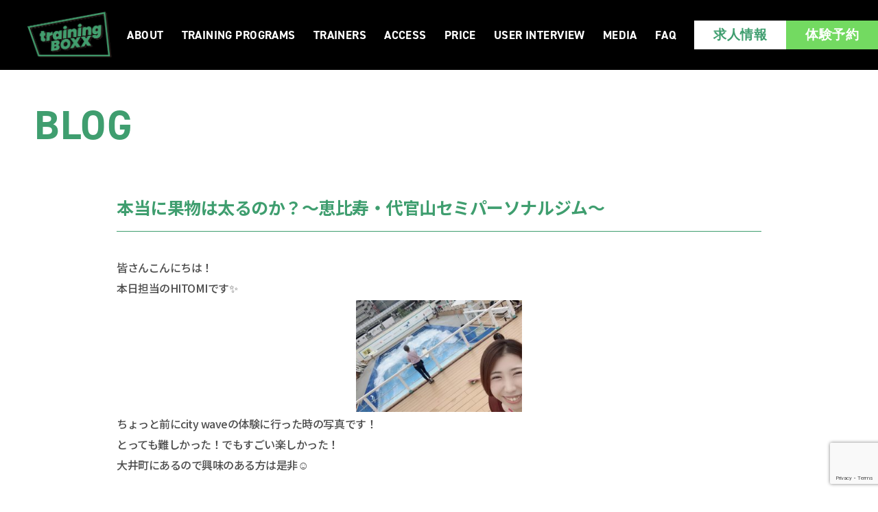

--- FILE ---
content_type: text/html; charset=UTF-8
request_url: https://trainingboxx.jp/2020/11/1784/
body_size: 12594
content:
<!DOCTYPE html>
<html lang="ja">

<head>
    <meta charset="UTF-8">
    <meta name="viewport" content="width=device-width, initial-scale=1.0">
    <meta name="format-detection" content="telephone=no">
    <link rel="stylesheet" href="https://cdn.jsdelivr.net/npm/swiper@8/swiper-bundle.min.css"/>
    <link rel="preconnect" href="https://fonts.googleapis.com">
    <link rel="preconnect" href="https://fonts.gstatic.com" crossorigin>
    <link href="https://fonts.googleapis.com/css2?family=Noto+Sans+JP:wght@400;500;700;900&family=Zen+Kaku+Gothic+Antique:wght@500;700&family=Zen+Maru+Gothic:wght@500;700&display=swap"
          rel="stylesheet">
    <link rel="stylesheet" href="https://use.typekit.net/rsx6cxi.css">
    <link rel="stylesheet" href="https://trainingboxx.jp/wp-content/themes/traningboxx/assets/css/style.css">
    <link rel="stylesheet" href="https://trainingboxx.jp/wp-content/themes/traningboxx/assets/css/destyle.css?rev=202601200558">
            <!-- Google Tag Manager -->
    <script>(function(w,d,s,l,i){w[l]=w[l]||[];w[l].push({'gtm.start':
    new Date().getTime(),event:'gtm.js'});var f=d.getElementsByTagName(s)[0],
    j=d.createElement(s),dl=l!='dataLayer'?'&l='+l:'';j.async=true;j.src=
    'https://www.googletagmanager.com/gtm.js?id='+i+dl;f.parentNode.insertBefore(j,f);
    })(window,document,'script','dataLayer','GTM-PS8WH83');</script>
    <!-- End Google Tag Manager -->
    
		<!-- All in One SEO 4.4.9.2 - aioseo.com -->
		<meta name="description" content="皆さんこんにちは！ 本日担当のHITOMIです✨ ちょっと前にcity waveの体験に行った時の写真です！" />
		<meta name="robots" content="max-image-preview:large" />
		<link rel="canonical" href="https://trainingboxx.jp/2020/11/1784/" />
		<meta name="generator" content="All in One SEO (AIOSEO) 4.4.9.2" />
		<meta property="og:locale" content="ja_JP" />
		<meta property="og:site_name" content="トレーニングボックス 恵比寿・川崎・北花田のセミパーソナルトレーニングジム - クセになる、楽しさ。」恵比寿・川崎・北花田のセミパーソナル、パーソナルジムのトレーニングボックス。【顧客満足度92%、継続率96%】 医学的根拠に基づいた500種類以上のトレーニングから、運動の目的に合わせた多彩なプログラムを提供。" />
		<meta property="og:type" content="article" />
		<meta property="og:title" content="本当に果物は太るのか？〜恵比寿・代官山セミパーソナルジム〜 - トレーニングボックス 恵比寿・川崎・北花田のセミパーソナルトレーニングジム" />
		<meta property="og:description" content="皆さんこんにちは！ 本日担当のHITOMIです✨ ちょっと前にcity waveの体験に行った時の写真です！" />
		<meta property="og:url" content="https://trainingboxx.jp/2020/11/1784/" />
		<meta property="article:published_time" content="2020-11-03T15:20:59+00:00" />
		<meta property="article:modified_time" content="2020-11-03T15:20:59+00:00" />
		<meta name="twitter:card" content="summary_large_image" />
		<meta name="twitter:title" content="本当に果物は太るのか？〜恵比寿・代官山セミパーソナルジム〜 - トレーニングボックス 恵比寿・川崎・北花田のセミパーソナルトレーニングジム" />
		<meta name="twitter:description" content="皆さんこんにちは！ 本日担当のHITOMIです✨ ちょっと前にcity waveの体験に行った時の写真です！" />
		<script type="application/ld+json" class="aioseo-schema">
			{"@context":"https:\/\/schema.org","@graph":[{"@type":"BlogPosting","@id":"https:\/\/trainingboxx.jp\/2020\/11\/1784\/#blogposting","name":"\u672c\u5f53\u306b\u679c\u7269\u306f\u592a\u308b\u306e\u304b\uff1f\u301c\u6075\u6bd4\u5bff\u30fb\u4ee3\u5b98\u5c71\u30bb\u30df\u30d1\u30fc\u30bd\u30ca\u30eb\u30b8\u30e0\u301c - \u30c8\u30ec\u30fc\u30cb\u30f3\u30b0\u30dc\u30c3\u30af\u30b9 \u6075\u6bd4\u5bff\u30fb\u5ddd\u5d0e\u30fb\u5317\u82b1\u7530\u306e\u30bb\u30df\u30d1\u30fc\u30bd\u30ca\u30eb\u30c8\u30ec\u30fc\u30cb\u30f3\u30b0\u30b8\u30e0","headline":"\u672c\u5f53\u306b\u679c\u7269\u306f\u592a\u308b\u306e\u304b\uff1f\u301c\u6075\u6bd4\u5bff\u30fb\u4ee3\u5b98\u5c71\u30bb\u30df\u30d1\u30fc\u30bd\u30ca\u30eb\u30b8\u30e0\u301c","author":{"@id":"https:\/\/trainingboxx.jp\/author\/admin\/#author"},"publisher":{"@id":"https:\/\/trainingboxx.jp\/#organization"},"image":{"@type":"ImageObject","url":"https:\/\/trainingboxx.jp\/wp-content\/uploads\/2020\/11\/IMG_7201.jpg","@id":"https:\/\/trainingboxx.jp\/2020\/11\/1784\/#articleImage"},"datePublished":"2020-11-03T15:20:59+09:00","dateModified":"2020-11-03T15:20:59+09:00","inLanguage":"ja","mainEntityOfPage":{"@id":"https:\/\/trainingboxx.jp\/2020\/11\/1784\/#webpage"},"isPartOf":{"@id":"https:\/\/trainingboxx.jp\/2020\/11\/1784\/#webpage"},"articleSection":"\u672a\u5206\u985e"},{"@type":"BreadcrumbList","@id":"https:\/\/trainingboxx.jp\/2020\/11\/1784\/#breadcrumblist","itemListElement":[{"@type":"ListItem","@id":"https:\/\/trainingboxx.jp\/#listItem","position":1,"name":"\u5bb6","item":"https:\/\/trainingboxx.jp\/","nextItem":"https:\/\/trainingboxx.jp\/2020\/#listItem"},{"@type":"ListItem","@id":"https:\/\/trainingboxx.jp\/2020\/#listItem","position":2,"name":"2020","item":"https:\/\/trainingboxx.jp\/2020\/","nextItem":"https:\/\/trainingboxx.jp\/2020\/11\/#listItem","previousItem":"https:\/\/trainingboxx.jp\/#listItem"},{"@type":"ListItem","@id":"https:\/\/trainingboxx.jp\/2020\/11\/#listItem","position":3,"name":"November","previousItem":"https:\/\/trainingboxx.jp\/2020\/#listItem"}]},{"@type":"Organization","@id":"https:\/\/trainingboxx.jp\/#organization","name":"enndaruma_\u30c6\u30b9\u30c8\u74b0\u5883","url":"https:\/\/trainingboxx.jp\/"},{"@type":"Person","@id":"https:\/\/trainingboxx.jp\/author\/admin\/#author","url":"https:\/\/trainingboxx.jp\/author\/admin\/","name":"\u7ba1\u7406\u8005Dr.\u30c8\u30ec\u30fc\u30cb\u30f3\u30b0","image":{"@type":"ImageObject","@id":"https:\/\/trainingboxx.jp\/2020\/11\/1784\/#authorImage","url":"https:\/\/secure.gravatar.com\/avatar\/358a9bcb3996082afebe4222fb93802c740183af8d6a0ee611c3403fae60513c?s=96&d=mm&r=g","width":96,"height":96,"caption":"\u7ba1\u7406\u8005Dr.\u30c8\u30ec\u30fc\u30cb\u30f3\u30b0"}},{"@type":"WebPage","@id":"https:\/\/trainingboxx.jp\/2020\/11\/1784\/#webpage","url":"https:\/\/trainingboxx.jp\/2020\/11\/1784\/","name":"\u672c\u5f53\u306b\u679c\u7269\u306f\u592a\u308b\u306e\u304b\uff1f\u301c\u6075\u6bd4\u5bff\u30fb\u4ee3\u5b98\u5c71\u30bb\u30df\u30d1\u30fc\u30bd\u30ca\u30eb\u30b8\u30e0\u301c - \u30c8\u30ec\u30fc\u30cb\u30f3\u30b0\u30dc\u30c3\u30af\u30b9 \u6075\u6bd4\u5bff\u30fb\u5ddd\u5d0e\u30fb\u5317\u82b1\u7530\u306e\u30bb\u30df\u30d1\u30fc\u30bd\u30ca\u30eb\u30c8\u30ec\u30fc\u30cb\u30f3\u30b0\u30b8\u30e0","description":"\u7686\u3055\u3093\u3053\u3093\u306b\u3061\u306f\uff01 \u672c\u65e5\u62c5\u5f53\u306eHITOMI\u3067\u3059\u2728 \u3061\u3087\u3063\u3068\u524d\u306bcity wave\u306e\u4f53\u9a13\u306b\u884c\u3063\u305f\u6642\u306e\u5199\u771f\u3067\u3059\uff01","inLanguage":"ja","isPartOf":{"@id":"https:\/\/trainingboxx.jp\/#website"},"breadcrumb":{"@id":"https:\/\/trainingboxx.jp\/2020\/11\/1784\/#breadcrumblist"},"author":{"@id":"https:\/\/trainingboxx.jp\/author\/admin\/#author"},"creator":{"@id":"https:\/\/trainingboxx.jp\/author\/admin\/#author"},"datePublished":"2020-11-03T15:20:59+09:00","dateModified":"2020-11-03T15:20:59+09:00"},{"@type":"WebSite","@id":"https:\/\/trainingboxx.jp\/#website","url":"https:\/\/trainingboxx.jp\/","name":"enndaruma_\u30c6\u30b9\u30c8\u74b0\u5883","description":"\u30af\u30bb\u306b\u306a\u308b\u3001\u697d\u3057\u3055\u3002\u300d\u6075\u6bd4\u5bff\u30fb\u5ddd\u5d0e\u30fb\u5317\u82b1\u7530\u306e\u30bb\u30df\u30d1\u30fc\u30bd\u30ca\u30eb\u3001\u30d1\u30fc\u30bd\u30ca\u30eb\u30b8\u30e0\u306e\u30c8\u30ec\u30fc\u30cb\u30f3\u30b0\u30dc\u30c3\u30af\u30b9\u3002\u3010\u9867\u5ba2\u6e80\u8db3\u5ea692%\u3001\u7d99\u7d9a\u738796%\u3011 \u533b\u5b66\u7684\u6839\u62e0\u306b\u57fa\u3065\u3044\u305f500\u7a2e\u985e\u4ee5\u4e0a\u306e\u30c8\u30ec\u30fc\u30cb\u30f3\u30b0\u304b\u3089\u3001\u904b\u52d5\u306e\u76ee\u7684\u306b\u5408\u308f\u305b\u305f\u591a\u5f69\u306a\u30d7\u30ed\u30b0\u30e9\u30e0\u3092\u63d0\u4f9b\u3002","inLanguage":"ja","publisher":{"@id":"https:\/\/trainingboxx.jp\/#organization"}}]}
		</script>
		<!-- All in One SEO -->

<link rel="alternate" type="application/rss+xml" title="トレーニングボックス 恵比寿・川崎・北花田のセミパーソナルトレーニングジム &raquo; 本当に果物は太るのか？〜恵比寿・代官山セミパーソナルジム〜 のコメントのフィード" href="https://trainingboxx.jp/2020/11/1784/feed/" />
<link rel="alternate" title="oEmbed (JSON)" type="application/json+oembed" href="https://trainingboxx.jp/wp-json/oembed/1.0/embed?url=https%3A%2F%2Ftrainingboxx.jp%2F2020%2F11%2F1784%2F" />
<link rel="alternate" title="oEmbed (XML)" type="text/xml+oembed" href="https://trainingboxx.jp/wp-json/oembed/1.0/embed?url=https%3A%2F%2Ftrainingboxx.jp%2F2020%2F11%2F1784%2F&#038;format=xml" />
<style id='wp-img-auto-sizes-contain-inline-css' type='text/css'>
img:is([sizes=auto i],[sizes^="auto," i]){contain-intrinsic-size:3000px 1500px}
/*# sourceURL=wp-img-auto-sizes-contain-inline-css */
</style>
<style id='wp-emoji-styles-inline-css' type='text/css'>

	img.wp-smiley, img.emoji {
		display: inline !important;
		border: none !important;
		box-shadow: none !important;
		height: 1em !important;
		width: 1em !important;
		margin: 0 0.07em !important;
		vertical-align: -0.1em !important;
		background: none !important;
		padding: 0 !important;
	}
/*# sourceURL=wp-emoji-styles-inline-css */
</style>
<style id='wp-block-library-inline-css' type='text/css'>
:root{--wp-block-synced-color:#7a00df;--wp-block-synced-color--rgb:122,0,223;--wp-bound-block-color:var(--wp-block-synced-color);--wp-editor-canvas-background:#ddd;--wp-admin-theme-color:#007cba;--wp-admin-theme-color--rgb:0,124,186;--wp-admin-theme-color-darker-10:#006ba1;--wp-admin-theme-color-darker-10--rgb:0,107,160.5;--wp-admin-theme-color-darker-20:#005a87;--wp-admin-theme-color-darker-20--rgb:0,90,135;--wp-admin-border-width-focus:2px}@media (min-resolution:192dpi){:root{--wp-admin-border-width-focus:1.5px}}.wp-element-button{cursor:pointer}:root .has-very-light-gray-background-color{background-color:#eee}:root .has-very-dark-gray-background-color{background-color:#313131}:root .has-very-light-gray-color{color:#eee}:root .has-very-dark-gray-color{color:#313131}:root .has-vivid-green-cyan-to-vivid-cyan-blue-gradient-background{background:linear-gradient(135deg,#00d084,#0693e3)}:root .has-purple-crush-gradient-background{background:linear-gradient(135deg,#34e2e4,#4721fb 50%,#ab1dfe)}:root .has-hazy-dawn-gradient-background{background:linear-gradient(135deg,#faaca8,#dad0ec)}:root .has-subdued-olive-gradient-background{background:linear-gradient(135deg,#fafae1,#67a671)}:root .has-atomic-cream-gradient-background{background:linear-gradient(135deg,#fdd79a,#004a59)}:root .has-nightshade-gradient-background{background:linear-gradient(135deg,#330968,#31cdcf)}:root .has-midnight-gradient-background{background:linear-gradient(135deg,#020381,#2874fc)}:root{--wp--preset--font-size--normal:16px;--wp--preset--font-size--huge:42px}.has-regular-font-size{font-size:1em}.has-larger-font-size{font-size:2.625em}.has-normal-font-size{font-size:var(--wp--preset--font-size--normal)}.has-huge-font-size{font-size:var(--wp--preset--font-size--huge)}.has-text-align-center{text-align:center}.has-text-align-left{text-align:left}.has-text-align-right{text-align:right}.has-fit-text{white-space:nowrap!important}#end-resizable-editor-section{display:none}.aligncenter{clear:both}.items-justified-left{justify-content:flex-start}.items-justified-center{justify-content:center}.items-justified-right{justify-content:flex-end}.items-justified-space-between{justify-content:space-between}.screen-reader-text{border:0;clip-path:inset(50%);height:1px;margin:-1px;overflow:hidden;padding:0;position:absolute;width:1px;word-wrap:normal!important}.screen-reader-text:focus{background-color:#ddd;clip-path:none;color:#444;display:block;font-size:1em;height:auto;left:5px;line-height:normal;padding:15px 23px 14px;text-decoration:none;top:5px;width:auto;z-index:100000}html :where(.has-border-color){border-style:solid}html :where([style*=border-top-color]){border-top-style:solid}html :where([style*=border-right-color]){border-right-style:solid}html :where([style*=border-bottom-color]){border-bottom-style:solid}html :where([style*=border-left-color]){border-left-style:solid}html :where([style*=border-width]){border-style:solid}html :where([style*=border-top-width]){border-top-style:solid}html :where([style*=border-right-width]){border-right-style:solid}html :where([style*=border-bottom-width]){border-bottom-style:solid}html :where([style*=border-left-width]){border-left-style:solid}html :where(img[class*=wp-image-]){height:auto;max-width:100%}:where(figure){margin:0 0 1em}html :where(.is-position-sticky){--wp-admin--admin-bar--position-offset:var(--wp-admin--admin-bar--height,0px)}@media screen and (max-width:600px){html :where(.is-position-sticky){--wp-admin--admin-bar--position-offset:0px}}

/*# sourceURL=wp-block-library-inline-css */
</style><style id='global-styles-inline-css' type='text/css'>
:root{--wp--preset--aspect-ratio--square: 1;--wp--preset--aspect-ratio--4-3: 4/3;--wp--preset--aspect-ratio--3-4: 3/4;--wp--preset--aspect-ratio--3-2: 3/2;--wp--preset--aspect-ratio--2-3: 2/3;--wp--preset--aspect-ratio--16-9: 16/9;--wp--preset--aspect-ratio--9-16: 9/16;--wp--preset--color--black: #000000;--wp--preset--color--cyan-bluish-gray: #abb8c3;--wp--preset--color--white: #ffffff;--wp--preset--color--pale-pink: #f78da7;--wp--preset--color--vivid-red: #cf2e2e;--wp--preset--color--luminous-vivid-orange: #ff6900;--wp--preset--color--luminous-vivid-amber: #fcb900;--wp--preset--color--light-green-cyan: #7bdcb5;--wp--preset--color--vivid-green-cyan: #00d084;--wp--preset--color--pale-cyan-blue: #8ed1fc;--wp--preset--color--vivid-cyan-blue: #0693e3;--wp--preset--color--vivid-purple: #9b51e0;--wp--preset--gradient--vivid-cyan-blue-to-vivid-purple: linear-gradient(135deg,rgb(6,147,227) 0%,rgb(155,81,224) 100%);--wp--preset--gradient--light-green-cyan-to-vivid-green-cyan: linear-gradient(135deg,rgb(122,220,180) 0%,rgb(0,208,130) 100%);--wp--preset--gradient--luminous-vivid-amber-to-luminous-vivid-orange: linear-gradient(135deg,rgb(252,185,0) 0%,rgb(255,105,0) 100%);--wp--preset--gradient--luminous-vivid-orange-to-vivid-red: linear-gradient(135deg,rgb(255,105,0) 0%,rgb(207,46,46) 100%);--wp--preset--gradient--very-light-gray-to-cyan-bluish-gray: linear-gradient(135deg,rgb(238,238,238) 0%,rgb(169,184,195) 100%);--wp--preset--gradient--cool-to-warm-spectrum: linear-gradient(135deg,rgb(74,234,220) 0%,rgb(151,120,209) 20%,rgb(207,42,186) 40%,rgb(238,44,130) 60%,rgb(251,105,98) 80%,rgb(254,248,76) 100%);--wp--preset--gradient--blush-light-purple: linear-gradient(135deg,rgb(255,206,236) 0%,rgb(152,150,240) 100%);--wp--preset--gradient--blush-bordeaux: linear-gradient(135deg,rgb(254,205,165) 0%,rgb(254,45,45) 50%,rgb(107,0,62) 100%);--wp--preset--gradient--luminous-dusk: linear-gradient(135deg,rgb(255,203,112) 0%,rgb(199,81,192) 50%,rgb(65,88,208) 100%);--wp--preset--gradient--pale-ocean: linear-gradient(135deg,rgb(255,245,203) 0%,rgb(182,227,212) 50%,rgb(51,167,181) 100%);--wp--preset--gradient--electric-grass: linear-gradient(135deg,rgb(202,248,128) 0%,rgb(113,206,126) 100%);--wp--preset--gradient--midnight: linear-gradient(135deg,rgb(2,3,129) 0%,rgb(40,116,252) 100%);--wp--preset--font-size--small: 13px;--wp--preset--font-size--medium: 20px;--wp--preset--font-size--large: 36px;--wp--preset--font-size--x-large: 42px;--wp--preset--spacing--20: 0.44rem;--wp--preset--spacing--30: 0.67rem;--wp--preset--spacing--40: 1rem;--wp--preset--spacing--50: 1.5rem;--wp--preset--spacing--60: 2.25rem;--wp--preset--spacing--70: 3.38rem;--wp--preset--spacing--80: 5.06rem;--wp--preset--shadow--natural: 6px 6px 9px rgba(0, 0, 0, 0.2);--wp--preset--shadow--deep: 12px 12px 50px rgba(0, 0, 0, 0.4);--wp--preset--shadow--sharp: 6px 6px 0px rgba(0, 0, 0, 0.2);--wp--preset--shadow--outlined: 6px 6px 0px -3px rgb(255, 255, 255), 6px 6px rgb(0, 0, 0);--wp--preset--shadow--crisp: 6px 6px 0px rgb(0, 0, 0);}:where(.is-layout-flex){gap: 0.5em;}:where(.is-layout-grid){gap: 0.5em;}body .is-layout-flex{display: flex;}.is-layout-flex{flex-wrap: wrap;align-items: center;}.is-layout-flex > :is(*, div){margin: 0;}body .is-layout-grid{display: grid;}.is-layout-grid > :is(*, div){margin: 0;}:where(.wp-block-columns.is-layout-flex){gap: 2em;}:where(.wp-block-columns.is-layout-grid){gap: 2em;}:where(.wp-block-post-template.is-layout-flex){gap: 1.25em;}:where(.wp-block-post-template.is-layout-grid){gap: 1.25em;}.has-black-color{color: var(--wp--preset--color--black) !important;}.has-cyan-bluish-gray-color{color: var(--wp--preset--color--cyan-bluish-gray) !important;}.has-white-color{color: var(--wp--preset--color--white) !important;}.has-pale-pink-color{color: var(--wp--preset--color--pale-pink) !important;}.has-vivid-red-color{color: var(--wp--preset--color--vivid-red) !important;}.has-luminous-vivid-orange-color{color: var(--wp--preset--color--luminous-vivid-orange) !important;}.has-luminous-vivid-amber-color{color: var(--wp--preset--color--luminous-vivid-amber) !important;}.has-light-green-cyan-color{color: var(--wp--preset--color--light-green-cyan) !important;}.has-vivid-green-cyan-color{color: var(--wp--preset--color--vivid-green-cyan) !important;}.has-pale-cyan-blue-color{color: var(--wp--preset--color--pale-cyan-blue) !important;}.has-vivid-cyan-blue-color{color: var(--wp--preset--color--vivid-cyan-blue) !important;}.has-vivid-purple-color{color: var(--wp--preset--color--vivid-purple) !important;}.has-black-background-color{background-color: var(--wp--preset--color--black) !important;}.has-cyan-bluish-gray-background-color{background-color: var(--wp--preset--color--cyan-bluish-gray) !important;}.has-white-background-color{background-color: var(--wp--preset--color--white) !important;}.has-pale-pink-background-color{background-color: var(--wp--preset--color--pale-pink) !important;}.has-vivid-red-background-color{background-color: var(--wp--preset--color--vivid-red) !important;}.has-luminous-vivid-orange-background-color{background-color: var(--wp--preset--color--luminous-vivid-orange) !important;}.has-luminous-vivid-amber-background-color{background-color: var(--wp--preset--color--luminous-vivid-amber) !important;}.has-light-green-cyan-background-color{background-color: var(--wp--preset--color--light-green-cyan) !important;}.has-vivid-green-cyan-background-color{background-color: var(--wp--preset--color--vivid-green-cyan) !important;}.has-pale-cyan-blue-background-color{background-color: var(--wp--preset--color--pale-cyan-blue) !important;}.has-vivid-cyan-blue-background-color{background-color: var(--wp--preset--color--vivid-cyan-blue) !important;}.has-vivid-purple-background-color{background-color: var(--wp--preset--color--vivid-purple) !important;}.has-black-border-color{border-color: var(--wp--preset--color--black) !important;}.has-cyan-bluish-gray-border-color{border-color: var(--wp--preset--color--cyan-bluish-gray) !important;}.has-white-border-color{border-color: var(--wp--preset--color--white) !important;}.has-pale-pink-border-color{border-color: var(--wp--preset--color--pale-pink) !important;}.has-vivid-red-border-color{border-color: var(--wp--preset--color--vivid-red) !important;}.has-luminous-vivid-orange-border-color{border-color: var(--wp--preset--color--luminous-vivid-orange) !important;}.has-luminous-vivid-amber-border-color{border-color: var(--wp--preset--color--luminous-vivid-amber) !important;}.has-light-green-cyan-border-color{border-color: var(--wp--preset--color--light-green-cyan) !important;}.has-vivid-green-cyan-border-color{border-color: var(--wp--preset--color--vivid-green-cyan) !important;}.has-pale-cyan-blue-border-color{border-color: var(--wp--preset--color--pale-cyan-blue) !important;}.has-vivid-cyan-blue-border-color{border-color: var(--wp--preset--color--vivid-cyan-blue) !important;}.has-vivid-purple-border-color{border-color: var(--wp--preset--color--vivid-purple) !important;}.has-vivid-cyan-blue-to-vivid-purple-gradient-background{background: var(--wp--preset--gradient--vivid-cyan-blue-to-vivid-purple) !important;}.has-light-green-cyan-to-vivid-green-cyan-gradient-background{background: var(--wp--preset--gradient--light-green-cyan-to-vivid-green-cyan) !important;}.has-luminous-vivid-amber-to-luminous-vivid-orange-gradient-background{background: var(--wp--preset--gradient--luminous-vivid-amber-to-luminous-vivid-orange) !important;}.has-luminous-vivid-orange-to-vivid-red-gradient-background{background: var(--wp--preset--gradient--luminous-vivid-orange-to-vivid-red) !important;}.has-very-light-gray-to-cyan-bluish-gray-gradient-background{background: var(--wp--preset--gradient--very-light-gray-to-cyan-bluish-gray) !important;}.has-cool-to-warm-spectrum-gradient-background{background: var(--wp--preset--gradient--cool-to-warm-spectrum) !important;}.has-blush-light-purple-gradient-background{background: var(--wp--preset--gradient--blush-light-purple) !important;}.has-blush-bordeaux-gradient-background{background: var(--wp--preset--gradient--blush-bordeaux) !important;}.has-luminous-dusk-gradient-background{background: var(--wp--preset--gradient--luminous-dusk) !important;}.has-pale-ocean-gradient-background{background: var(--wp--preset--gradient--pale-ocean) !important;}.has-electric-grass-gradient-background{background: var(--wp--preset--gradient--electric-grass) !important;}.has-midnight-gradient-background{background: var(--wp--preset--gradient--midnight) !important;}.has-small-font-size{font-size: var(--wp--preset--font-size--small) !important;}.has-medium-font-size{font-size: var(--wp--preset--font-size--medium) !important;}.has-large-font-size{font-size: var(--wp--preset--font-size--large) !important;}.has-x-large-font-size{font-size: var(--wp--preset--font-size--x-large) !important;}
/*# sourceURL=global-styles-inline-css */
</style>

<style id='classic-theme-styles-inline-css' type='text/css'>
/*! This file is auto-generated */
.wp-block-button__link{color:#fff;background-color:#32373c;border-radius:9999px;box-shadow:none;text-decoration:none;padding:calc(.667em + 2px) calc(1.333em + 2px);font-size:1.125em}.wp-block-file__button{background:#32373c;color:#fff;text-decoration:none}
/*# sourceURL=/wp-includes/css/classic-themes.min.css */
</style>
<link rel='stylesheet' id='contact-form-7-css' href='https://trainingboxx.jp/wp-content/plugins/contact-form-7/includes/css/styles.css?ver=5.8.5' type='text/css' media='all' />
<link rel="https://api.w.org/" href="https://trainingboxx.jp/wp-json/" /><link rel="alternate" title="JSON" type="application/json" href="https://trainingboxx.jp/wp-json/wp/v2/posts/1784" /><link rel="EditURI" type="application/rsd+xml" title="RSD" href="https://trainingboxx.jp/xmlrpc.php?rsd" />
<meta name="generator" content="WordPress 6.9" />
<link rel='shortlink' href='https://trainingboxx.jp/?p=1784' />
<link rel="icon" href="https://trainingboxx.jp/wp-content/uploads/2023/12/favicon_2-150x150.png" sizes="32x32" />
<link rel="icon" href="https://trainingboxx.jp/wp-content/uploads/2023/12/favicon_2.png" sizes="192x192" />
<link rel="apple-touch-icon" href="https://trainingboxx.jp/wp-content/uploads/2023/12/favicon_2.png" />
<meta name="msapplication-TileImage" content="https://trainingboxx.jp/wp-content/uploads/2023/12/favicon_2.png" />
</head>
    <body class="wp-singular post-template-default single single-post postid-1784 single-format-standard wp-theme-traningboxx">
    <!-- Google Tag Manager (noscript) -->
    <noscript><iframe src="https://www.googletagmanager.com/ns.html?id=GTM-PS8WH83"
    height="0" width="0" style="display:none;visibility:hidden"></iframe></noscript>
    <!-- End Google Tag Manager (noscript) -->
<div class="smenu">
    <div id="nav-drawer">
        <a href="https://trainingboxx.jp/" class="logo"><img src="https://trainingboxx.jp/wp-content/themes/traningboxx/assets/images/logo.png" alt=""></a>
        <input id="nav-input" type="checkbox" class="nav-unshown">
        <label id="nav-open" for="nav-input"><span></span></label>
        <label class="nav-unshown" id="nav-close" for="nav-input"></label>
        <a href="https://trainingboxx.jp/trialsession/" class="sp_btn">体験予約</a>
        <div id="nav-content">
                        <p class="--recruit"><a href="https://trainingboxx.jp/recruit/" class="under_btn "><span>RECRUIT</span></a></p>
            <p class=""><a href="https://trainingboxx.jp/about/" class="under_btn "><span>ABOUT</span></a></p>
            <p class=""><a href="https://trainingboxx.jp/programs/" class="under_btn "><span>TRAINING PROGRAMS</span></a></p>
            <p class=""><a href="https://trainingboxx.jp/staff/" class="under_btn "><span>TRAINERS</span></a></p>
            <p class=""><a href="https://trainingboxx.jp/location/" class="under_btn "><span>ACCESS</span></a></p>
            <p class=""><a href="https://trainingboxx.jp/price/" class="under_btn "><span>PRICE</span></a></p>
            <p class=""><a href="https://trainingboxx.jp/impressions/" class="under_btn "><span>USER INTERVIEW</span></a></p>
            <p class=""><a href="https://trainingboxx.jp/media/" class="under_btn "><span>MEDIA</span></a></p>
            <p class=""><a href="https://trainingboxx.jp/faq/" class="under_btn "><span>FAQ</span></a></p>

            <p class=""><a href="https://trainingboxx.jp/recruit/" class="cont_btn --recruit">求人情報</a></p>
            <p class=""><a href="https://trainingboxx.jp/trialsession/" class="cont_btn">体験予約<i>はこちら</i></a></p>
        </div>
    </div>
</div>
<div class="wrapper" id="wrapper"><section class="mv">
					<div class="copy">
						<p class="cp anm up">BLOG</p>
					</div>
</section>
<section class="news1 top8">
				<div class="inner">
					<div class="bbx">
					<h1 class="h2_ttl h2_ttl_gr2 store-ttl anm up trigger">本当に果物は太るのか？〜恵比寿・代官山セミパーソナルジム〜</h1>
						<div class="bbx-content anm up">
							<p>皆さんこんにちは！</p>
<p>本日担当のHITOMIです✨</p>
<p><img decoding="async" class="alignnone wp-image-1786" src="https://trainingboxx.jp/wp-content/uploads/2020/11/IMG_7201-300x202.jpg" alt="" width="242" height="163" /></p>
<p>ちょっと前にcity waveの体験に行った時の写真です！</p>
<p>とっても難しかった！でもすごい楽しかった！</p>
<p>大井町にあるので興味のある方は是非☺️</p>
<p>&nbsp;</p>
<p>今回は健康的な体づくりのための、上手に果物を取り入れるポイントについてご紹介していきます。</p>
<p>&nbsp;</p>
<p>果物といえば、みずみずしくて、甘くて、ビタミンやミネラルなど身体に必要な栄養素を取る事ができます。</p>
<p>しかしご存知の通り、糖質を多く含むものもあるため、選び方や食べ方を一歩間違えると肥満の要因になることも。。。</p>
<p>&nbsp;</p>
<p><img decoding="async" class="alignnone wp-image-1787" src="https://trainingboxx.jp/wp-content/uploads/2020/11/IMG_7202-300x201.jpg" alt="" width="246" height="165" /></p>
<h2><strong>日本人は果物不足!?</strong></h2>
<p>果物の摂取量は、<span style="color: #ff0000">1日２００g</span>が目標とされています。</p>
<p>目安としては、</p>
<p>みかん・・・2個</p>
<p>りんご・・・1個</p>
<p>バナナ・・・２本程度</p>
<p>&nbsp;</p>
<p>しかし実際の平均摂取量はというと,,,</p>
<p>３０代男性→44.1g</p>
<p>３０代女性→64.5g</p>
<p>&nbsp;</p>
<p>大幅に下回っている傾向にあります💦</p>
<p>&nbsp;</p>
<h2><strong>果物はカロリーが高い!?</strong></h2>
<p>カロリーが高いと思われるのは、果物に含まれる<span style="color: #ff0000"><strong>果糖</strong></span>が理由です。</p>
<p>&nbsp;</p>
<p>果糖は<span style="color: #ff0000">砂糖の1.15~1.73倍の甘み</span>を感じますが、実際１gあたりのカロリーは、<span style="color: #ff0000">砂糖と同じ４kcal</span>。果物は、脂質の量が少ないため、甘いお菓子を食べるよりは<span style="color: #3366ff">低カロリーでヘルシー！</span></p>
<p>また、果物は食事だけでは不足しがちな<span style="color: #ff6600">ビタミンやカリウム</span>の供給源です。</p>
<p>ビタミンCは不足すると、貧血・倦怠感・食欲不振の原因となり、カリウム不足はむくみを引き起こします。</p>
<p>果物は身体に様々な効果もたらしてくれる一方で、やはり摂取しすぎは、体重増加や、体脂肪の蓄積に関連するという研究報告もあります。</p>
<p>&nbsp;</p>
<p>目安は<span style="color: #ff0000">1日２００g</span>程度。この量を心がけて正しく取り入れていきましょう。</p>
<p>&nbsp;</p>
<h2><strong>果物を上手に取り入れるコツ</strong></h2>
<p><strong> </strong></p>
<p><strong>１、朝食や間食として活用！</strong></p>
<p>『朝のフルーツは金』と言われるのは、果物の果糖がすばやくエネルギー源として利用されるから。</p>
<p>また、昼食から夕食の間が長くなると夕食を食べすぎてしまうため、日中の空腹対策として果物を摂取するのもいいですね✨</p>
<p>間食も、不足しがちな栄養素を補えるものを選んだ方が栄養バランスも良くなります。</p>
<p>ビタミンや食物繊維を多く含む果物は、間食にぴったりです。</p>
<p>ただし！</p>
<p>夜に果物を食べると太りやすくなります😢　果物を食べるなら、朝食や間食など日中に取り入れるのがベストです！</p>
<p>&nbsp;</p>
<p><strong>２、単品ダイエットはしない</strong></p>
<p>朝バナナダイエットや、りんごダイエットなどは、栄養バランスに偏りが生じてしまいます。食事量が減ることにより、一時的な効果は見られるかもしれませんが、長く続けるのは体へ悪影響となりますので注意しましょう。</p>
<p>&nbsp;</p>
<p><strong>３、高カロリーの果物を避ける</strong></p>
<p>同じ１００gの量を食べるのでも、選ぶ果物によってカロリーは違います。</p>
<p>例えば、<span style="color: #ff00ff">いちご5個約３５kcal</span>であるのに対し、<span style="color: #ff6600">バナナ１本は約８５kcal</span>と倍以上。</p>
<p>低カロリーのものと上手に組み合わせるのがコツですね</p>
<p>&nbsp;</p>
<p><strong>ちなみにオススメは、グレープフルーツ！</strong></p>
<p>グレープフルーツは<span style="color: #3366ff">１００gで３８kcal</span>と低カロリーなだけでなく、食欲を抑えてくれる<span style="color: #993366">ナリギニン</span>や、痩せやすい身体を作る効果のある<span style="color: #993366">ヌートカン</span>が含まれています。</p>
<p>１年中手に入れる事ができますし、お手頃な価格なのですぐに取り入れやすい果物の一つですね✨</p>
<p>&nbsp;</p>
<p><img decoding="async" class="alignnone wp-image-1788" src="https://trainingboxx.jp/wp-content/uploads/2020/11/IMG_7203-300x186.jpg" alt="" width="266" height="165" /></p>
<p>&nbsp;</p>
<p>そのほかに糖質の少ない果物は、</p>
<p>いちご・あんず・スイカなどです！こちらもダイエット中におすすめです！</p>
<p>何事も適量を守り、食事とのバランスやカロリーに注意する事が必要です☺️</p>
<p>果物も食生活に上手に取り入れてみましょう！</p>
<p>&nbsp;</p>
<p><img fetchpriority="high" decoding="async" class="alignnone wp-image-1789" src="https://trainingboxx.jp/wp-content/uploads/2020/11/IMG_7204-300x218.jpg" alt="" width="264" height="192" /></p>
<p>HITOMIでした！（with 前田店長 顔小さい!! ）</p>
<p>&nbsp;</p>
<p>トレーニングボックス</p>
<p>セミパーソナルジム</p>
<p>恵比寿・代官山</p>
<p>チアダンサー・チアスマイル担当</p>
						</div>
					</div>
					<div class="c-detaillink-wrapper anm up">
											<a class="c-detaillink" href="https://trainingboxx.jp/blog/">BLOG一覧へ戻る</a>
					                          
					</div></div>
</section>


<footer>

<div class="ft_menu">
	<div class="ft_logo anm up">
		<a href="https://trainingboxx.jp/" class="btn_ro"><img src="https://trainingboxx.jp/wp-content/themes/traningboxx/assets/images/logo.png" alt="#"></a>
	</div>
	<div class="btm anm up">
		<div>
		<a href="https://trainingboxx.jp/" class="btn_ro">HOME</a>
		<a href="https://trainingboxx.jp/about/" class="btn_ro">ABOUT</a>
		<a href="https://trainingboxx.jp/programs/" class="btn_ro">TRAINING PROGRAMS</a>
		<a href="https://trainingboxx.jp/staff/" class="btn_ro">TRAINERS</a>
		<a href="https://trainingboxx.jp/location/" class="btn_ro">ACCESS</a>
		<a href="https://trainingboxx.jp/price/" class="btn_ro">PRICE</a>
		<a href="https://trainingboxx.jp/impressions/" class="btn_ro">USER INTERVIEW</a>
		<a href="https://trainingboxx.jp/media/" class="btn_ro">MEDIA</a>
		<a href="https://trainingboxx.jp/faq/" class="btn_ro">FAQ</a>
		</div>
		<div>	
			<a href="https://trainingboxx.jp/recruit/">採用情報</a>
			<a href="https://drtraining.jp/" target="_blank">運営会社</a>
			<a href="https://trainingboxx.jp/privacy/">プライバシーポリシー</a>
			<a href="https://trainingboxx.jp/commercial-law/">特定商取引法に基づく表示</a>
			<a href="https://trainingboxx.jp/terms/">施設利用規約</a>
		</div>
	</div>
</div>

<div class="sns anm up">
	<a href="https://www.instagram.com/trainingboxx_official?igshid=ODA1NTc5OTg5Nw==" target="_blank" class="btn_ro"><img src="https://trainingboxx.jp/wp-content/themes/traningboxx/assets/images/inst.png" alt="#"></a>
	<!-- <a href="https://www.tiktok.com/@trainingboxx_official?_t=8iKjd9nNcGI&_r=1" class="btn_ro" target="_blank"><img src="https://trainingboxx.jp/wp-content/themes/traningboxx/assets/images/tik.png" alt="#"></a> -->
</div>
<p class="copyright anm up">COPYRIGHT 2021- TRAINING BOXX ALL RIGHT RESERVED.</p>

</footer>


</div>
<!-- ▲wrapper▲ -->
<script src="https://cdn.jsdelivr.net/npm/swiper@8/swiper-bundle.min.js"></script>
<script src="https://trainingboxx.jp/wp-content/themes/traningboxx/assets/js/jq.js"></script>
<script src="https://trainingboxx.jp/wp-content/themes/traningboxx/assets/js/common.js?202601200558"></script>
<script src="https://trainingboxx.jp/wp-content/themes/traningboxx/assets/js/top.js"></script>
<script type="speculationrules">
{"prefetch":[{"source":"document","where":{"and":[{"href_matches":"/*"},{"not":{"href_matches":["/wp-*.php","/wp-admin/*","/wp-content/uploads/*","/wp-content/*","/wp-content/plugins/*","/wp-content/themes/traningboxx/*","/*\\?(.+)"]}},{"not":{"selector_matches":"a[rel~=\"nofollow\"]"}},{"not":{"selector_matches":".no-prefetch, .no-prefetch a"}}]},"eagerness":"conservative"}]}
</script>
<script type="text/javascript" src="https://trainingboxx.jp/wp-content/plugins/contact-form-7/includes/swv/js/index.js?ver=5.8.5" id="swv-js"></script>
<script type="text/javascript" id="contact-form-7-js-extra">
/* <![CDATA[ */
var wpcf7 = {"api":{"root":"https://trainingboxx.jp/wp-json/","namespace":"contact-form-7/v1"}};
//# sourceURL=contact-form-7-js-extra
/* ]]> */
</script>
<script type="text/javascript" src="https://trainingboxx.jp/wp-content/plugins/contact-form-7/includes/js/index.js?ver=5.8.5" id="contact-form-7-js"></script>
<script type="text/javascript" src="https://www.google.com/recaptcha/api.js?render=6Ldfaz0pAAAAAEyOQTkTY1uR4tMkqvCqCNgA5qN1&amp;ver=3.0" id="google-recaptcha-js"></script>
<script type="text/javascript" src="https://trainingboxx.jp/wp-includes/js/dist/vendor/wp-polyfill.min.js?ver=3.15.0" id="wp-polyfill-js"></script>
<script type="text/javascript" id="wpcf7-recaptcha-js-extra">
/* <![CDATA[ */
var wpcf7_recaptcha = {"sitekey":"6Ldfaz0pAAAAAEyOQTkTY1uR4tMkqvCqCNgA5qN1","actions":{"homepage":"homepage","contactform":"contactform"}};
//# sourceURL=wpcf7-recaptcha-js-extra
/* ]]> */
</script>
<script type="text/javascript" src="https://trainingboxx.jp/wp-content/plugins/contact-form-7/modules/recaptcha/index.js?ver=5.8.5" id="wpcf7-recaptcha-js"></script>
<script id="wp-emoji-settings" type="application/json">
{"baseUrl":"https://s.w.org/images/core/emoji/17.0.2/72x72/","ext":".png","svgUrl":"https://s.w.org/images/core/emoji/17.0.2/svg/","svgExt":".svg","source":{"concatemoji":"https://trainingboxx.jp/wp-includes/js/wp-emoji-release.min.js?ver=6.9"}}
</script>
<script type="module">
/* <![CDATA[ */
/*! This file is auto-generated */
const a=JSON.parse(document.getElementById("wp-emoji-settings").textContent),o=(window._wpemojiSettings=a,"wpEmojiSettingsSupports"),s=["flag","emoji"];function i(e){try{var t={supportTests:e,timestamp:(new Date).valueOf()};sessionStorage.setItem(o,JSON.stringify(t))}catch(e){}}function c(e,t,n){e.clearRect(0,0,e.canvas.width,e.canvas.height),e.fillText(t,0,0);t=new Uint32Array(e.getImageData(0,0,e.canvas.width,e.canvas.height).data);e.clearRect(0,0,e.canvas.width,e.canvas.height),e.fillText(n,0,0);const a=new Uint32Array(e.getImageData(0,0,e.canvas.width,e.canvas.height).data);return t.every((e,t)=>e===a[t])}function p(e,t){e.clearRect(0,0,e.canvas.width,e.canvas.height),e.fillText(t,0,0);var n=e.getImageData(16,16,1,1);for(let e=0;e<n.data.length;e++)if(0!==n.data[e])return!1;return!0}function u(e,t,n,a){switch(t){case"flag":return n(e,"\ud83c\udff3\ufe0f\u200d\u26a7\ufe0f","\ud83c\udff3\ufe0f\u200b\u26a7\ufe0f")?!1:!n(e,"\ud83c\udde8\ud83c\uddf6","\ud83c\udde8\u200b\ud83c\uddf6")&&!n(e,"\ud83c\udff4\udb40\udc67\udb40\udc62\udb40\udc65\udb40\udc6e\udb40\udc67\udb40\udc7f","\ud83c\udff4\u200b\udb40\udc67\u200b\udb40\udc62\u200b\udb40\udc65\u200b\udb40\udc6e\u200b\udb40\udc67\u200b\udb40\udc7f");case"emoji":return!a(e,"\ud83e\u1fac8")}return!1}function f(e,t,n,a){let r;const o=(r="undefined"!=typeof WorkerGlobalScope&&self instanceof WorkerGlobalScope?new OffscreenCanvas(300,150):document.createElement("canvas")).getContext("2d",{willReadFrequently:!0}),s=(o.textBaseline="top",o.font="600 32px Arial",{});return e.forEach(e=>{s[e]=t(o,e,n,a)}),s}function r(e){var t=document.createElement("script");t.src=e,t.defer=!0,document.head.appendChild(t)}a.supports={everything:!0,everythingExceptFlag:!0},new Promise(t=>{let n=function(){try{var e=JSON.parse(sessionStorage.getItem(o));if("object"==typeof e&&"number"==typeof e.timestamp&&(new Date).valueOf()<e.timestamp+604800&&"object"==typeof e.supportTests)return e.supportTests}catch(e){}return null}();if(!n){if("undefined"!=typeof Worker&&"undefined"!=typeof OffscreenCanvas&&"undefined"!=typeof URL&&URL.createObjectURL&&"undefined"!=typeof Blob)try{var e="postMessage("+f.toString()+"("+[JSON.stringify(s),u.toString(),c.toString(),p.toString()].join(",")+"));",a=new Blob([e],{type:"text/javascript"});const r=new Worker(URL.createObjectURL(a),{name:"wpTestEmojiSupports"});return void(r.onmessage=e=>{i(n=e.data),r.terminate(),t(n)})}catch(e){}i(n=f(s,u,c,p))}t(n)}).then(e=>{for(const n in e)a.supports[n]=e[n],a.supports.everything=a.supports.everything&&a.supports[n],"flag"!==n&&(a.supports.everythingExceptFlag=a.supports.everythingExceptFlag&&a.supports[n]);var t;a.supports.everythingExceptFlag=a.supports.everythingExceptFlag&&!a.supports.flag,a.supports.everything||((t=a.source||{}).concatemoji?r(t.concatemoji):t.wpemoji&&t.twemoji&&(r(t.twemoji),r(t.wpemoji)))});
//# sourceURL=https://trainingboxx.jp/wp-includes/js/wp-emoji-loader.min.js
/* ]]> */
</script>
</body>
</html>

--- FILE ---
content_type: text/html; charset=utf-8
request_url: https://www.google.com/recaptcha/api2/anchor?ar=1&k=6Ldfaz0pAAAAAEyOQTkTY1uR4tMkqvCqCNgA5qN1&co=aHR0cHM6Ly90cmFpbmluZ2JveHguanA6NDQz&hl=en&v=PoyoqOPhxBO7pBk68S4YbpHZ&size=invisible&anchor-ms=20000&execute-ms=30000&cb=xjsobybsm3s0
body_size: 48468
content:
<!DOCTYPE HTML><html dir="ltr" lang="en"><head><meta http-equiv="Content-Type" content="text/html; charset=UTF-8">
<meta http-equiv="X-UA-Compatible" content="IE=edge">
<title>reCAPTCHA</title>
<style type="text/css">
/* cyrillic-ext */
@font-face {
  font-family: 'Roboto';
  font-style: normal;
  font-weight: 400;
  font-stretch: 100%;
  src: url(//fonts.gstatic.com/s/roboto/v48/KFO7CnqEu92Fr1ME7kSn66aGLdTylUAMa3GUBHMdazTgWw.woff2) format('woff2');
  unicode-range: U+0460-052F, U+1C80-1C8A, U+20B4, U+2DE0-2DFF, U+A640-A69F, U+FE2E-FE2F;
}
/* cyrillic */
@font-face {
  font-family: 'Roboto';
  font-style: normal;
  font-weight: 400;
  font-stretch: 100%;
  src: url(//fonts.gstatic.com/s/roboto/v48/KFO7CnqEu92Fr1ME7kSn66aGLdTylUAMa3iUBHMdazTgWw.woff2) format('woff2');
  unicode-range: U+0301, U+0400-045F, U+0490-0491, U+04B0-04B1, U+2116;
}
/* greek-ext */
@font-face {
  font-family: 'Roboto';
  font-style: normal;
  font-weight: 400;
  font-stretch: 100%;
  src: url(//fonts.gstatic.com/s/roboto/v48/KFO7CnqEu92Fr1ME7kSn66aGLdTylUAMa3CUBHMdazTgWw.woff2) format('woff2');
  unicode-range: U+1F00-1FFF;
}
/* greek */
@font-face {
  font-family: 'Roboto';
  font-style: normal;
  font-weight: 400;
  font-stretch: 100%;
  src: url(//fonts.gstatic.com/s/roboto/v48/KFO7CnqEu92Fr1ME7kSn66aGLdTylUAMa3-UBHMdazTgWw.woff2) format('woff2');
  unicode-range: U+0370-0377, U+037A-037F, U+0384-038A, U+038C, U+038E-03A1, U+03A3-03FF;
}
/* math */
@font-face {
  font-family: 'Roboto';
  font-style: normal;
  font-weight: 400;
  font-stretch: 100%;
  src: url(//fonts.gstatic.com/s/roboto/v48/KFO7CnqEu92Fr1ME7kSn66aGLdTylUAMawCUBHMdazTgWw.woff2) format('woff2');
  unicode-range: U+0302-0303, U+0305, U+0307-0308, U+0310, U+0312, U+0315, U+031A, U+0326-0327, U+032C, U+032F-0330, U+0332-0333, U+0338, U+033A, U+0346, U+034D, U+0391-03A1, U+03A3-03A9, U+03B1-03C9, U+03D1, U+03D5-03D6, U+03F0-03F1, U+03F4-03F5, U+2016-2017, U+2034-2038, U+203C, U+2040, U+2043, U+2047, U+2050, U+2057, U+205F, U+2070-2071, U+2074-208E, U+2090-209C, U+20D0-20DC, U+20E1, U+20E5-20EF, U+2100-2112, U+2114-2115, U+2117-2121, U+2123-214F, U+2190, U+2192, U+2194-21AE, U+21B0-21E5, U+21F1-21F2, U+21F4-2211, U+2213-2214, U+2216-22FF, U+2308-230B, U+2310, U+2319, U+231C-2321, U+2336-237A, U+237C, U+2395, U+239B-23B7, U+23D0, U+23DC-23E1, U+2474-2475, U+25AF, U+25B3, U+25B7, U+25BD, U+25C1, U+25CA, U+25CC, U+25FB, U+266D-266F, U+27C0-27FF, U+2900-2AFF, U+2B0E-2B11, U+2B30-2B4C, U+2BFE, U+3030, U+FF5B, U+FF5D, U+1D400-1D7FF, U+1EE00-1EEFF;
}
/* symbols */
@font-face {
  font-family: 'Roboto';
  font-style: normal;
  font-weight: 400;
  font-stretch: 100%;
  src: url(//fonts.gstatic.com/s/roboto/v48/KFO7CnqEu92Fr1ME7kSn66aGLdTylUAMaxKUBHMdazTgWw.woff2) format('woff2');
  unicode-range: U+0001-000C, U+000E-001F, U+007F-009F, U+20DD-20E0, U+20E2-20E4, U+2150-218F, U+2190, U+2192, U+2194-2199, U+21AF, U+21E6-21F0, U+21F3, U+2218-2219, U+2299, U+22C4-22C6, U+2300-243F, U+2440-244A, U+2460-24FF, U+25A0-27BF, U+2800-28FF, U+2921-2922, U+2981, U+29BF, U+29EB, U+2B00-2BFF, U+4DC0-4DFF, U+FFF9-FFFB, U+10140-1018E, U+10190-1019C, U+101A0, U+101D0-101FD, U+102E0-102FB, U+10E60-10E7E, U+1D2C0-1D2D3, U+1D2E0-1D37F, U+1F000-1F0FF, U+1F100-1F1AD, U+1F1E6-1F1FF, U+1F30D-1F30F, U+1F315, U+1F31C, U+1F31E, U+1F320-1F32C, U+1F336, U+1F378, U+1F37D, U+1F382, U+1F393-1F39F, U+1F3A7-1F3A8, U+1F3AC-1F3AF, U+1F3C2, U+1F3C4-1F3C6, U+1F3CA-1F3CE, U+1F3D4-1F3E0, U+1F3ED, U+1F3F1-1F3F3, U+1F3F5-1F3F7, U+1F408, U+1F415, U+1F41F, U+1F426, U+1F43F, U+1F441-1F442, U+1F444, U+1F446-1F449, U+1F44C-1F44E, U+1F453, U+1F46A, U+1F47D, U+1F4A3, U+1F4B0, U+1F4B3, U+1F4B9, U+1F4BB, U+1F4BF, U+1F4C8-1F4CB, U+1F4D6, U+1F4DA, U+1F4DF, U+1F4E3-1F4E6, U+1F4EA-1F4ED, U+1F4F7, U+1F4F9-1F4FB, U+1F4FD-1F4FE, U+1F503, U+1F507-1F50B, U+1F50D, U+1F512-1F513, U+1F53E-1F54A, U+1F54F-1F5FA, U+1F610, U+1F650-1F67F, U+1F687, U+1F68D, U+1F691, U+1F694, U+1F698, U+1F6AD, U+1F6B2, U+1F6B9-1F6BA, U+1F6BC, U+1F6C6-1F6CF, U+1F6D3-1F6D7, U+1F6E0-1F6EA, U+1F6F0-1F6F3, U+1F6F7-1F6FC, U+1F700-1F7FF, U+1F800-1F80B, U+1F810-1F847, U+1F850-1F859, U+1F860-1F887, U+1F890-1F8AD, U+1F8B0-1F8BB, U+1F8C0-1F8C1, U+1F900-1F90B, U+1F93B, U+1F946, U+1F984, U+1F996, U+1F9E9, U+1FA00-1FA6F, U+1FA70-1FA7C, U+1FA80-1FA89, U+1FA8F-1FAC6, U+1FACE-1FADC, U+1FADF-1FAE9, U+1FAF0-1FAF8, U+1FB00-1FBFF;
}
/* vietnamese */
@font-face {
  font-family: 'Roboto';
  font-style: normal;
  font-weight: 400;
  font-stretch: 100%;
  src: url(//fonts.gstatic.com/s/roboto/v48/KFO7CnqEu92Fr1ME7kSn66aGLdTylUAMa3OUBHMdazTgWw.woff2) format('woff2');
  unicode-range: U+0102-0103, U+0110-0111, U+0128-0129, U+0168-0169, U+01A0-01A1, U+01AF-01B0, U+0300-0301, U+0303-0304, U+0308-0309, U+0323, U+0329, U+1EA0-1EF9, U+20AB;
}
/* latin-ext */
@font-face {
  font-family: 'Roboto';
  font-style: normal;
  font-weight: 400;
  font-stretch: 100%;
  src: url(//fonts.gstatic.com/s/roboto/v48/KFO7CnqEu92Fr1ME7kSn66aGLdTylUAMa3KUBHMdazTgWw.woff2) format('woff2');
  unicode-range: U+0100-02BA, U+02BD-02C5, U+02C7-02CC, U+02CE-02D7, U+02DD-02FF, U+0304, U+0308, U+0329, U+1D00-1DBF, U+1E00-1E9F, U+1EF2-1EFF, U+2020, U+20A0-20AB, U+20AD-20C0, U+2113, U+2C60-2C7F, U+A720-A7FF;
}
/* latin */
@font-face {
  font-family: 'Roboto';
  font-style: normal;
  font-weight: 400;
  font-stretch: 100%;
  src: url(//fonts.gstatic.com/s/roboto/v48/KFO7CnqEu92Fr1ME7kSn66aGLdTylUAMa3yUBHMdazQ.woff2) format('woff2');
  unicode-range: U+0000-00FF, U+0131, U+0152-0153, U+02BB-02BC, U+02C6, U+02DA, U+02DC, U+0304, U+0308, U+0329, U+2000-206F, U+20AC, U+2122, U+2191, U+2193, U+2212, U+2215, U+FEFF, U+FFFD;
}
/* cyrillic-ext */
@font-face {
  font-family: 'Roboto';
  font-style: normal;
  font-weight: 500;
  font-stretch: 100%;
  src: url(//fonts.gstatic.com/s/roboto/v48/KFO7CnqEu92Fr1ME7kSn66aGLdTylUAMa3GUBHMdazTgWw.woff2) format('woff2');
  unicode-range: U+0460-052F, U+1C80-1C8A, U+20B4, U+2DE0-2DFF, U+A640-A69F, U+FE2E-FE2F;
}
/* cyrillic */
@font-face {
  font-family: 'Roboto';
  font-style: normal;
  font-weight: 500;
  font-stretch: 100%;
  src: url(//fonts.gstatic.com/s/roboto/v48/KFO7CnqEu92Fr1ME7kSn66aGLdTylUAMa3iUBHMdazTgWw.woff2) format('woff2');
  unicode-range: U+0301, U+0400-045F, U+0490-0491, U+04B0-04B1, U+2116;
}
/* greek-ext */
@font-face {
  font-family: 'Roboto';
  font-style: normal;
  font-weight: 500;
  font-stretch: 100%;
  src: url(//fonts.gstatic.com/s/roboto/v48/KFO7CnqEu92Fr1ME7kSn66aGLdTylUAMa3CUBHMdazTgWw.woff2) format('woff2');
  unicode-range: U+1F00-1FFF;
}
/* greek */
@font-face {
  font-family: 'Roboto';
  font-style: normal;
  font-weight: 500;
  font-stretch: 100%;
  src: url(//fonts.gstatic.com/s/roboto/v48/KFO7CnqEu92Fr1ME7kSn66aGLdTylUAMa3-UBHMdazTgWw.woff2) format('woff2');
  unicode-range: U+0370-0377, U+037A-037F, U+0384-038A, U+038C, U+038E-03A1, U+03A3-03FF;
}
/* math */
@font-face {
  font-family: 'Roboto';
  font-style: normal;
  font-weight: 500;
  font-stretch: 100%;
  src: url(//fonts.gstatic.com/s/roboto/v48/KFO7CnqEu92Fr1ME7kSn66aGLdTylUAMawCUBHMdazTgWw.woff2) format('woff2');
  unicode-range: U+0302-0303, U+0305, U+0307-0308, U+0310, U+0312, U+0315, U+031A, U+0326-0327, U+032C, U+032F-0330, U+0332-0333, U+0338, U+033A, U+0346, U+034D, U+0391-03A1, U+03A3-03A9, U+03B1-03C9, U+03D1, U+03D5-03D6, U+03F0-03F1, U+03F4-03F5, U+2016-2017, U+2034-2038, U+203C, U+2040, U+2043, U+2047, U+2050, U+2057, U+205F, U+2070-2071, U+2074-208E, U+2090-209C, U+20D0-20DC, U+20E1, U+20E5-20EF, U+2100-2112, U+2114-2115, U+2117-2121, U+2123-214F, U+2190, U+2192, U+2194-21AE, U+21B0-21E5, U+21F1-21F2, U+21F4-2211, U+2213-2214, U+2216-22FF, U+2308-230B, U+2310, U+2319, U+231C-2321, U+2336-237A, U+237C, U+2395, U+239B-23B7, U+23D0, U+23DC-23E1, U+2474-2475, U+25AF, U+25B3, U+25B7, U+25BD, U+25C1, U+25CA, U+25CC, U+25FB, U+266D-266F, U+27C0-27FF, U+2900-2AFF, U+2B0E-2B11, U+2B30-2B4C, U+2BFE, U+3030, U+FF5B, U+FF5D, U+1D400-1D7FF, U+1EE00-1EEFF;
}
/* symbols */
@font-face {
  font-family: 'Roboto';
  font-style: normal;
  font-weight: 500;
  font-stretch: 100%;
  src: url(//fonts.gstatic.com/s/roboto/v48/KFO7CnqEu92Fr1ME7kSn66aGLdTylUAMaxKUBHMdazTgWw.woff2) format('woff2');
  unicode-range: U+0001-000C, U+000E-001F, U+007F-009F, U+20DD-20E0, U+20E2-20E4, U+2150-218F, U+2190, U+2192, U+2194-2199, U+21AF, U+21E6-21F0, U+21F3, U+2218-2219, U+2299, U+22C4-22C6, U+2300-243F, U+2440-244A, U+2460-24FF, U+25A0-27BF, U+2800-28FF, U+2921-2922, U+2981, U+29BF, U+29EB, U+2B00-2BFF, U+4DC0-4DFF, U+FFF9-FFFB, U+10140-1018E, U+10190-1019C, U+101A0, U+101D0-101FD, U+102E0-102FB, U+10E60-10E7E, U+1D2C0-1D2D3, U+1D2E0-1D37F, U+1F000-1F0FF, U+1F100-1F1AD, U+1F1E6-1F1FF, U+1F30D-1F30F, U+1F315, U+1F31C, U+1F31E, U+1F320-1F32C, U+1F336, U+1F378, U+1F37D, U+1F382, U+1F393-1F39F, U+1F3A7-1F3A8, U+1F3AC-1F3AF, U+1F3C2, U+1F3C4-1F3C6, U+1F3CA-1F3CE, U+1F3D4-1F3E0, U+1F3ED, U+1F3F1-1F3F3, U+1F3F5-1F3F7, U+1F408, U+1F415, U+1F41F, U+1F426, U+1F43F, U+1F441-1F442, U+1F444, U+1F446-1F449, U+1F44C-1F44E, U+1F453, U+1F46A, U+1F47D, U+1F4A3, U+1F4B0, U+1F4B3, U+1F4B9, U+1F4BB, U+1F4BF, U+1F4C8-1F4CB, U+1F4D6, U+1F4DA, U+1F4DF, U+1F4E3-1F4E6, U+1F4EA-1F4ED, U+1F4F7, U+1F4F9-1F4FB, U+1F4FD-1F4FE, U+1F503, U+1F507-1F50B, U+1F50D, U+1F512-1F513, U+1F53E-1F54A, U+1F54F-1F5FA, U+1F610, U+1F650-1F67F, U+1F687, U+1F68D, U+1F691, U+1F694, U+1F698, U+1F6AD, U+1F6B2, U+1F6B9-1F6BA, U+1F6BC, U+1F6C6-1F6CF, U+1F6D3-1F6D7, U+1F6E0-1F6EA, U+1F6F0-1F6F3, U+1F6F7-1F6FC, U+1F700-1F7FF, U+1F800-1F80B, U+1F810-1F847, U+1F850-1F859, U+1F860-1F887, U+1F890-1F8AD, U+1F8B0-1F8BB, U+1F8C0-1F8C1, U+1F900-1F90B, U+1F93B, U+1F946, U+1F984, U+1F996, U+1F9E9, U+1FA00-1FA6F, U+1FA70-1FA7C, U+1FA80-1FA89, U+1FA8F-1FAC6, U+1FACE-1FADC, U+1FADF-1FAE9, U+1FAF0-1FAF8, U+1FB00-1FBFF;
}
/* vietnamese */
@font-face {
  font-family: 'Roboto';
  font-style: normal;
  font-weight: 500;
  font-stretch: 100%;
  src: url(//fonts.gstatic.com/s/roboto/v48/KFO7CnqEu92Fr1ME7kSn66aGLdTylUAMa3OUBHMdazTgWw.woff2) format('woff2');
  unicode-range: U+0102-0103, U+0110-0111, U+0128-0129, U+0168-0169, U+01A0-01A1, U+01AF-01B0, U+0300-0301, U+0303-0304, U+0308-0309, U+0323, U+0329, U+1EA0-1EF9, U+20AB;
}
/* latin-ext */
@font-face {
  font-family: 'Roboto';
  font-style: normal;
  font-weight: 500;
  font-stretch: 100%;
  src: url(//fonts.gstatic.com/s/roboto/v48/KFO7CnqEu92Fr1ME7kSn66aGLdTylUAMa3KUBHMdazTgWw.woff2) format('woff2');
  unicode-range: U+0100-02BA, U+02BD-02C5, U+02C7-02CC, U+02CE-02D7, U+02DD-02FF, U+0304, U+0308, U+0329, U+1D00-1DBF, U+1E00-1E9F, U+1EF2-1EFF, U+2020, U+20A0-20AB, U+20AD-20C0, U+2113, U+2C60-2C7F, U+A720-A7FF;
}
/* latin */
@font-face {
  font-family: 'Roboto';
  font-style: normal;
  font-weight: 500;
  font-stretch: 100%;
  src: url(//fonts.gstatic.com/s/roboto/v48/KFO7CnqEu92Fr1ME7kSn66aGLdTylUAMa3yUBHMdazQ.woff2) format('woff2');
  unicode-range: U+0000-00FF, U+0131, U+0152-0153, U+02BB-02BC, U+02C6, U+02DA, U+02DC, U+0304, U+0308, U+0329, U+2000-206F, U+20AC, U+2122, U+2191, U+2193, U+2212, U+2215, U+FEFF, U+FFFD;
}
/* cyrillic-ext */
@font-face {
  font-family: 'Roboto';
  font-style: normal;
  font-weight: 900;
  font-stretch: 100%;
  src: url(//fonts.gstatic.com/s/roboto/v48/KFO7CnqEu92Fr1ME7kSn66aGLdTylUAMa3GUBHMdazTgWw.woff2) format('woff2');
  unicode-range: U+0460-052F, U+1C80-1C8A, U+20B4, U+2DE0-2DFF, U+A640-A69F, U+FE2E-FE2F;
}
/* cyrillic */
@font-face {
  font-family: 'Roboto';
  font-style: normal;
  font-weight: 900;
  font-stretch: 100%;
  src: url(//fonts.gstatic.com/s/roboto/v48/KFO7CnqEu92Fr1ME7kSn66aGLdTylUAMa3iUBHMdazTgWw.woff2) format('woff2');
  unicode-range: U+0301, U+0400-045F, U+0490-0491, U+04B0-04B1, U+2116;
}
/* greek-ext */
@font-face {
  font-family: 'Roboto';
  font-style: normal;
  font-weight: 900;
  font-stretch: 100%;
  src: url(//fonts.gstatic.com/s/roboto/v48/KFO7CnqEu92Fr1ME7kSn66aGLdTylUAMa3CUBHMdazTgWw.woff2) format('woff2');
  unicode-range: U+1F00-1FFF;
}
/* greek */
@font-face {
  font-family: 'Roboto';
  font-style: normal;
  font-weight: 900;
  font-stretch: 100%;
  src: url(//fonts.gstatic.com/s/roboto/v48/KFO7CnqEu92Fr1ME7kSn66aGLdTylUAMa3-UBHMdazTgWw.woff2) format('woff2');
  unicode-range: U+0370-0377, U+037A-037F, U+0384-038A, U+038C, U+038E-03A1, U+03A3-03FF;
}
/* math */
@font-face {
  font-family: 'Roboto';
  font-style: normal;
  font-weight: 900;
  font-stretch: 100%;
  src: url(//fonts.gstatic.com/s/roboto/v48/KFO7CnqEu92Fr1ME7kSn66aGLdTylUAMawCUBHMdazTgWw.woff2) format('woff2');
  unicode-range: U+0302-0303, U+0305, U+0307-0308, U+0310, U+0312, U+0315, U+031A, U+0326-0327, U+032C, U+032F-0330, U+0332-0333, U+0338, U+033A, U+0346, U+034D, U+0391-03A1, U+03A3-03A9, U+03B1-03C9, U+03D1, U+03D5-03D6, U+03F0-03F1, U+03F4-03F5, U+2016-2017, U+2034-2038, U+203C, U+2040, U+2043, U+2047, U+2050, U+2057, U+205F, U+2070-2071, U+2074-208E, U+2090-209C, U+20D0-20DC, U+20E1, U+20E5-20EF, U+2100-2112, U+2114-2115, U+2117-2121, U+2123-214F, U+2190, U+2192, U+2194-21AE, U+21B0-21E5, U+21F1-21F2, U+21F4-2211, U+2213-2214, U+2216-22FF, U+2308-230B, U+2310, U+2319, U+231C-2321, U+2336-237A, U+237C, U+2395, U+239B-23B7, U+23D0, U+23DC-23E1, U+2474-2475, U+25AF, U+25B3, U+25B7, U+25BD, U+25C1, U+25CA, U+25CC, U+25FB, U+266D-266F, U+27C0-27FF, U+2900-2AFF, U+2B0E-2B11, U+2B30-2B4C, U+2BFE, U+3030, U+FF5B, U+FF5D, U+1D400-1D7FF, U+1EE00-1EEFF;
}
/* symbols */
@font-face {
  font-family: 'Roboto';
  font-style: normal;
  font-weight: 900;
  font-stretch: 100%;
  src: url(//fonts.gstatic.com/s/roboto/v48/KFO7CnqEu92Fr1ME7kSn66aGLdTylUAMaxKUBHMdazTgWw.woff2) format('woff2');
  unicode-range: U+0001-000C, U+000E-001F, U+007F-009F, U+20DD-20E0, U+20E2-20E4, U+2150-218F, U+2190, U+2192, U+2194-2199, U+21AF, U+21E6-21F0, U+21F3, U+2218-2219, U+2299, U+22C4-22C6, U+2300-243F, U+2440-244A, U+2460-24FF, U+25A0-27BF, U+2800-28FF, U+2921-2922, U+2981, U+29BF, U+29EB, U+2B00-2BFF, U+4DC0-4DFF, U+FFF9-FFFB, U+10140-1018E, U+10190-1019C, U+101A0, U+101D0-101FD, U+102E0-102FB, U+10E60-10E7E, U+1D2C0-1D2D3, U+1D2E0-1D37F, U+1F000-1F0FF, U+1F100-1F1AD, U+1F1E6-1F1FF, U+1F30D-1F30F, U+1F315, U+1F31C, U+1F31E, U+1F320-1F32C, U+1F336, U+1F378, U+1F37D, U+1F382, U+1F393-1F39F, U+1F3A7-1F3A8, U+1F3AC-1F3AF, U+1F3C2, U+1F3C4-1F3C6, U+1F3CA-1F3CE, U+1F3D4-1F3E0, U+1F3ED, U+1F3F1-1F3F3, U+1F3F5-1F3F7, U+1F408, U+1F415, U+1F41F, U+1F426, U+1F43F, U+1F441-1F442, U+1F444, U+1F446-1F449, U+1F44C-1F44E, U+1F453, U+1F46A, U+1F47D, U+1F4A3, U+1F4B0, U+1F4B3, U+1F4B9, U+1F4BB, U+1F4BF, U+1F4C8-1F4CB, U+1F4D6, U+1F4DA, U+1F4DF, U+1F4E3-1F4E6, U+1F4EA-1F4ED, U+1F4F7, U+1F4F9-1F4FB, U+1F4FD-1F4FE, U+1F503, U+1F507-1F50B, U+1F50D, U+1F512-1F513, U+1F53E-1F54A, U+1F54F-1F5FA, U+1F610, U+1F650-1F67F, U+1F687, U+1F68D, U+1F691, U+1F694, U+1F698, U+1F6AD, U+1F6B2, U+1F6B9-1F6BA, U+1F6BC, U+1F6C6-1F6CF, U+1F6D3-1F6D7, U+1F6E0-1F6EA, U+1F6F0-1F6F3, U+1F6F7-1F6FC, U+1F700-1F7FF, U+1F800-1F80B, U+1F810-1F847, U+1F850-1F859, U+1F860-1F887, U+1F890-1F8AD, U+1F8B0-1F8BB, U+1F8C0-1F8C1, U+1F900-1F90B, U+1F93B, U+1F946, U+1F984, U+1F996, U+1F9E9, U+1FA00-1FA6F, U+1FA70-1FA7C, U+1FA80-1FA89, U+1FA8F-1FAC6, U+1FACE-1FADC, U+1FADF-1FAE9, U+1FAF0-1FAF8, U+1FB00-1FBFF;
}
/* vietnamese */
@font-face {
  font-family: 'Roboto';
  font-style: normal;
  font-weight: 900;
  font-stretch: 100%;
  src: url(//fonts.gstatic.com/s/roboto/v48/KFO7CnqEu92Fr1ME7kSn66aGLdTylUAMa3OUBHMdazTgWw.woff2) format('woff2');
  unicode-range: U+0102-0103, U+0110-0111, U+0128-0129, U+0168-0169, U+01A0-01A1, U+01AF-01B0, U+0300-0301, U+0303-0304, U+0308-0309, U+0323, U+0329, U+1EA0-1EF9, U+20AB;
}
/* latin-ext */
@font-face {
  font-family: 'Roboto';
  font-style: normal;
  font-weight: 900;
  font-stretch: 100%;
  src: url(//fonts.gstatic.com/s/roboto/v48/KFO7CnqEu92Fr1ME7kSn66aGLdTylUAMa3KUBHMdazTgWw.woff2) format('woff2');
  unicode-range: U+0100-02BA, U+02BD-02C5, U+02C7-02CC, U+02CE-02D7, U+02DD-02FF, U+0304, U+0308, U+0329, U+1D00-1DBF, U+1E00-1E9F, U+1EF2-1EFF, U+2020, U+20A0-20AB, U+20AD-20C0, U+2113, U+2C60-2C7F, U+A720-A7FF;
}
/* latin */
@font-face {
  font-family: 'Roboto';
  font-style: normal;
  font-weight: 900;
  font-stretch: 100%;
  src: url(//fonts.gstatic.com/s/roboto/v48/KFO7CnqEu92Fr1ME7kSn66aGLdTylUAMa3yUBHMdazQ.woff2) format('woff2');
  unicode-range: U+0000-00FF, U+0131, U+0152-0153, U+02BB-02BC, U+02C6, U+02DA, U+02DC, U+0304, U+0308, U+0329, U+2000-206F, U+20AC, U+2122, U+2191, U+2193, U+2212, U+2215, U+FEFF, U+FFFD;
}

</style>
<link rel="stylesheet" type="text/css" href="https://www.gstatic.com/recaptcha/releases/PoyoqOPhxBO7pBk68S4YbpHZ/styles__ltr.css">
<script nonce="Zooy_IusK4KPrnpEwANQzw" type="text/javascript">window['__recaptcha_api'] = 'https://www.google.com/recaptcha/api2/';</script>
<script type="text/javascript" src="https://www.gstatic.com/recaptcha/releases/PoyoqOPhxBO7pBk68S4YbpHZ/recaptcha__en.js" nonce="Zooy_IusK4KPrnpEwANQzw">
      
    </script></head>
<body><div id="rc-anchor-alert" class="rc-anchor-alert"></div>
<input type="hidden" id="recaptcha-token" value="[base64]">
<script type="text/javascript" nonce="Zooy_IusK4KPrnpEwANQzw">
      recaptcha.anchor.Main.init("[\x22ainput\x22,[\x22bgdata\x22,\x22\x22,\[base64]/[base64]/bmV3IFpbdF0obVswXSk6Sz09Mj9uZXcgWlt0XShtWzBdLG1bMV0pOks9PTM/bmV3IFpbdF0obVswXSxtWzFdLG1bMl0pOks9PTQ/[base64]/[base64]/[base64]/[base64]/[base64]/[base64]/[base64]/[base64]/[base64]/[base64]/[base64]/[base64]/[base64]/[base64]\\u003d\\u003d\x22,\[base64]\\u003d\x22,\x22S8Odwo4cK8Oow45VwprDn8O8c28OSsKrw6hzQMKtSFjDucOzwpF5fcOXw4rCkgDCpicGwqUkwpRDa8KIecKgJQXDq058ecKSwq3Dj8KRw5XDlMKaw5fDpTvCsmjCvsKCwqvCkcKkw5vCgSbDu8KxC8KPTFDDicO6wqfDosOZw7/CjcOiwq0HU8KSwql3dQg2wqQSwqIdBcKawpvDqU/Dq8KBw5bCn8OuLUFGwrQNwqHCvMKdwqMtGcKyN0DDocO1wrzCtMOPwrDCoz3DkznCusOAw4LDocOPwpsKwol6IMOfwqYfwpJcfcOzwqAeZcKEw5tJT8KewrVuw4B6w5HCnCDDtArCs2PCjcO/OcKhw6FIwrzDkcO6F8OMNy4XBcKRXw55TcOOJsKecMOyLcOSwrvDqXHDlsK3w7DCmCLDrR9CegzCojUaw5V6w7Y3wo/CtRzDpSPDrsKJH8OnwoBQwq7DgcKRw4PDr0ZEcMK/[base64]/CsD0Iw4MSwqdXeUPDhAk4w6zDlMOSCcK6w4B8EBNgGCHDr8KTIVfCssO/PEZDwrTCp35Ww4XDu8OyScObw7jCu8OqXEQSNsOnwpolQcOFY0k5N8OPw7jCk8OPw4/CvcK4PcKnwpo2EcKHwrvCihrDo8OSfmfDiDoBwqtcwofCrMOuwodCXWvDl8OzFhx7LGJtwrrDvlNjw5bCl8KZWsOKL2x5w4IIB8Kxw7vCrsO2wr/ClsO3W1RKBjJNAVMGwrbDjmNccMOqwqQdwolDKsKTHsKHOsKXw7DDvMKON8O7wrrCl8Kww64fw6Mjw6QWZcK3bgNtwqbDgMOvwqzCgcOIwqXDr23CrVHDpMOVwrFhwpTCj8KTc8Kkwph3ccOdw6TCsjgSHsKswqksw6sPwrrDl8K/wq9oP8K/XsKfwqvDiSvCrkPDi3RYRTssFljChMKcFsOOG2prHlDDhBdvEC0mw5knc2/DuDQeBizCtiFIwrVuwopZO8OWb8OuwqfDvcO5fMKvw7MzGygDacK1wpPDrsOiwq5pw5cvw5rDrsK3S8OBwpocRcKuwpgfw73CgcOmw41MPcKaNcOzSMOmw4JRw4R4w49Vw5nCszUbw6bCocKdw79+FsOLBQnCksK/bgnCjVzDucONwrLCsQAHw5PCtcKAZMOhZsO3wqIPbVFRw43DksONwogZU0HDpsKcwpDCvHdsw4/DmcOLWWTDhMOvP2XCnMO/DBTCi0wTwqLCug/DvGgSw7J9TsK4A3tVwqPCmcKBwpPDvsK/w5DDq11SKsKYw7/[base64]/CiMODw67CvsOMwpfClC/[base64]/[base64]/Ch23DkkfDmMO/[base64]/ChBRmC8O/wonDjMO2woLCtEbDlsKXbCZlwoTDgDJ6PMO0wo9hworCvMKsw4Jsw5YxwrDCr1dvUTvCjcOkLQZMw6jCr8K4PQZQwonCq1DCoissEizCnVw8GRTCg03CpDNRWE/[base64]/w5PCncOEesOkLsKPJU7CrMOobMKFVB8TwqPDhsKRwp3Dj8KYw5PDicKLw4Z5woHCtsOSXcOtMsKuw51CwrASwr8oCFvDs8OKacOOw7kXw7xMwpQ8Mgh/w6Ndw7FYL8OIGWUYwp7DjcOdw4rDnsKQazvDgCXCsC/DhwDCkMKwJ8OUbDXCiMOCXsKkwq0hVg7Dq2TDiiHCrDQlwqbClB0/[base64]/DrMKdwpUjwqgwdsO5AMKzLBRvEsOGw54Fw49fw5DCu8OzS8OLF0/DpMO3McKnw6HCrCJfw73DsFPCvDjCv8Opw77DlMODwpoJw7F3VjwJw5Z8cRVgwqrDpsOfEcKOw5nCmcK/w5sUGMK7CSxGw51sBsKjwr1jw4MEY8Onw6BDw7ZawoLDpsOkWBvDnArCs8Osw5TCqnVoPMOUw5DDmAgdBn3DtGoTwrE/C8O0w75tXGHDocKFXAoWwpl0ccOxwozDiMKWJMK7SsKzwqPDtcKgUDlVwp00W8K6aMO1woHDk3jCl8OnwobCuwwYdcOfeynCuCFJw6RUKixxwpvDvkdhw4jCvsO5w5YcXsK/[base64]/DqMORw77DosOPHBPCmMKYw7jCpUjDvsKxFsOYw57CnMKzw4DDtDY0ZsKmTFMpw7gFwporwq4iw7Adw63DuHkxT8OWwrRpw5R+I28Rwr/CvBLDhcKDwp3CuHrDscOQw7rDl8O4ZW9REkxKdm0gN8OVw7HCgcK0w65ICEMSO8OXwp04QAPDu39oSWrDmH5/[base64]/DsSU3wqDCnMKPwrF7woTDlTJwdxbDq8Oew4N1C8ONwo7CmVfCo8OyAw/[base64]/fMKewp1ybsOzJsOTWsK4cybCmmNzAsK4w6hcw57Di8K3wqXChsKgTzkhwrNGOMKywrzDtsKSHMOaAMKSw55Iw4ZMw5zDoVXCp8KwGGEbKETDq2fCtTEDNE1xfCTDhxjDsQ/[base64]/CucO/esOvwro4w7rDpsK3FifCl8KGasO/QhoOUsOzInzCtgQww4rDrSLDtkbCtz/DtD/DskUMwofCvxzDusKlZjYNAMOIwr17w45+w4rDqBdmw75hNsO6eTHCtsKVEMOWRnjCmhnDjiM5Mg8jAsOENMOmw7A8w4dAXcOHwqfDjnEjY0vDm8KYwqNfcsOqFW7DssOEwpjCm8KXwrpEwo17aHpHOFLCkxjCjEHDj3nDlMKgY8OkdMO/BmrDocKTUSHDp15GembDksKqGsOdwp0uEF0ucsOSKcKZwpc1BcKfw7vDsnABJFnCrBFdwocCwo/CsgvDmDFUwrdfwpjCsgPCgMKbbsOZwpPCgCQTwrnDkl09d8Kzbx0jwrdcw7Iww7Jnwo9ocMOoDsOrccOKS8OgGsOOw7HCsmvCkFfDmMK9wrzCusOXNUrClwkewpzDn8O2w7PCmcKWMA1owp17wr/Dqi4FI8Kbw5/[base64]/DqMKRw4vDicKawo5xw47Cl1twwqXDgsKhw4/Cm8OeXlBSG8O3XhDCn8KLPcOYPi/CgRcIw7jDu8O+w7jDjMOPw7BQZsKEACDDocK3w4t0w7LCsznCqMOHWcOhA8KeeMOIcBhJwpZWWMOiMTXCicOIYh3DqT3DqDE/TsO7w7YLwoVAwoBJwopGwqgxwoFOD0J5wrlVw69vSk/[base64]/asOoURzCm8KPwot2wpfChMOrFsKRwqfCqMOKw7o/esOUwpURVxHDvw8qRMOiw7HDm8Ojw7AnfWLCvxbDscKZAknDizopGcKlODrDmsOeacKBL8Oxw7QdD8OZwoTDu8OJwpfDrnVxagzCsg4Lw65Uw4YlfMK0wpvCg8Kyw70zw47Cv3pew4zCvcO4wq/DpGpWwpJfwoh7I8KJw7HDoD7Ch1XCqMO7f8Kxwp/Dj8KhFcKiwojCgcO+w4IMw4VtRBPDicKoOB1bwpDCv8OIwp3DqsKCwot1woXDhsKcwpYKw6DCrMOvwr3DoMO2YBNYTyfDmMOhQMKSJXPCtUEba2rCiwV5w67CjgTCp8Ozwrd+wogYekZCOcKPw5U0J3UPwqvCqhI/w5HDn8O9cjpvwooEw5fCvMO8HMO4wq/DtmAAw6PDtMOhFHLCh8K8w6nCtRYSIxJewoNqEsKwYiPCnC7DhMO5DsKpAsO7woPDpg7Cr8KkbcKJwpfCgMKTIMOawpNmw7rDki5jWcKHwpBmYgbCvkvDj8Knw7vDn8OEwqtLw7jCjwJQMMO7w4ETwopGw696w5vDscKfb8Kkwq3Dp8OncUw4QBjDo35vK8K/wq4pWXUaY2DDi0DDvMKzw4E1FcK5w5oUNMOgw7XCkMOYfcKXw6txwol2wp7CkWPCsm/[base64]/CnsORbDRJw4Itw4Y5wrfCtlrCpMKpGMOOw6XDtQBYwqcnwowwwrZcwrjCuVfDmyvDokVNw7zCi8OzwqvDr17CpMOXw7PDhXvCsxjDoAXDiMOPAFHCmxjCucOewq/Ck8OnK8KnQsO8LMKZD8Kvw5PCucKMw5bCjB9zcx9YVjNXWsKtFcOBw4LDrMO3w5hKwqPDtTA8OMKeFhBiDcO+emZgw4M1wqABM8OIesO0AsK0esOdOcKrw5EPWEDDvcO1w5E6YMKlwoZOw7/[base64]/woJYw40Vw6fDg8OTwq4+wp7DsEXDgMKtMsKTwp0gGwQhYgvChghdCwjDnVvDpmsPw5gjw4HCjmcYRMK3TcOoZcOiwpjDkxBqBBnCg8OgwoESw5IkwpbDicK2woZOT1IGccK0YsKMw6Jiw5h4woROZMKqwqAOw5dKwoUvw4/CvcOQYcOPcwtOw6jCqMKXBcOGCQnDrcOMw7jDscK6wpgOR8KVwrbDsSXCmMKZw6fDh8OQY8KLwpzDtsOEAMKtw6XDucKnL8OCwpFNTsKiwq7Cp8K3fcOMOsKoHiXCuCZNwpRewrDCi8KGBMOUwrXCqXJYw77CnsKdwo9RSC/Cm8OYXcK0wqzCulXCiBsZwrE/[base64]/cEfDhMKCw5DDt8KVGzRAw6HDocKnD1jCosOkwrbDqMOnw6zCiMKqw4ILw6DClcKnT8ORS8OZNzbDkW/[base64]/DpTZzO1zCvsOLwqbDocKVwqXChMOXwpzDukRlQBgSwpDCtS8zemgYZ0MnQcKLwqfCkxtXwoXCmio0wpFjE8OOBcOlwpHDpsOydj/CvMKfMXBHwp/[base64]/[base64]/[base64]/DkUIhwrTDvVpWw6F3wo3Ci0nDkAQsD3jCuMODd2HDhStZw4jDgCDCpcOXUMKbFT14w77DsGfCkGtcwpLCj8ObNsONIMOXw5PDpMKuc2FAax/DrcOHCRfDhcK0P8K/eMKxZRjCv3Bbwo7DoyLCnXjDrzkcwoXDvMKawo3DpUtYWsO/w7khIxkewoRLw6kTAcOsw406woUIMlNgwoldWsKhwoXDlMOzw4VxGMO+wq7CkcO7wqgbTCLCtcKlFsOGYD/CnAMKwo3CrGHCgAhAwrfCusKYF8KtDyPCh8KmwqocM8KWw6DDiy8HwqIbIMOsS8OQw7vDlcO0HcKowrQDIcOrO8O3E0NUwqrDrhPCqBTDnjvCo1/Ctz0nWEQFQGd1wqHDhcOIwr4gCcKmOMKjw4DDs0rCrMKXwq8jPcKVXlUgw4Evw7VbBcOUKXAbw4cSScKoc8KjDx/CgnUjZsO3ITvDhhV6NMO+W8OrwotsH8O+VcOlNMOHw4UrVQAKTzTCqk3CrmzCmlVQIGPDj8KXwrHDgMO4PzTCuyHDjMONw7LDtwnDlsOUw5BMRgDCnFFlOEDCocKvV39Kw5DCgcKMdUVFYcKvZm/DvsKUbF/[base64]/CusOGwpXDqmnCgMOxwoIBw5vCl2Yrwp7DlBo9YsKRI3/Du27DgCHDiBrCicK9w5EKU8K3e8OMFcKlG8Onwo/CjsKzw7BIw5ddw6JQUSfDoEHDmcKFQcKNw54Ew5bDjHzDqsKXKUE2FsOKGMO2D3LCt8OnGzkcKMOZwrJRVmXDj04Nwq1EdsKIFl8Fw6fDsX7DpsO6wqFoPcKHw6/DiyoEw7lPDcOPR0zDg2vDkl9WcxbCiMKDw7vDlgZYVl07F8Kywpcpwp15w7vDuEs2Cg/CkEDDi8KQRhzDocOswrl2w6c8wpUXwr1MA8K+VEsEasOUwqTCrzRGw6rDr8O0wp0ya8KLCMOnw4ITwo3DlAjCksKKw5jDnMOFwqshwoLDsMK7N0Rbw6vCjcOHwooXUcONTxc2w6wcQXXDpsO3w4hlfMOqKgpQw7XCjV5nOkN2B8OfwpTDt0Nmw4Esc8KtDMOQwr/DumvCpwDCm8OnVMOFaBHCk8Ksw7fCihkNw4h5wrseDsKKwqQicj3CuFM+dhhNaMKnwo3CqCtEd0EpwobCgMKiasOkwqvDjX/[base64]/wotcwoZpLU/[base64]/Ds34XBhVYw6MVZWV6wpnChHPCqsKSScOgKMOKY8OTw7bCtsKaPMKswpXCuMOWO8ONw5LCj8KtGxbDtx3DrSDDgTtSVjFHwrjDvSXDp8O6w4rCi8K2wotLZMOQwpA9PWsCwo0swodLwr7DvnIowqTCrSERM8OxwrDCrMK5YQ/CusOgKcKZBMKrM0oWVmjDscK9T8KGw5lVw6nCuF4+wrQXw4LChMKVS35oNDEZwo7DlgXCvGjDqlvDn8OpA8KQw4TDlQHDpsK1fQvDvDpzw745XsO8wrzDn8OcLcOTwq/CoMKgPHvChFfCgxDCum3CsAQuw7wzScOjZsKVw7YmWcKZwrfCvcKsw5hOEl7DmsOUAVBldcOQQ8ONWSvCm0vCtcOMw7wpbF3CkiU/wpEADcORK0lvwqXDssO9C8OtwqnCsiBXEsKbYXkBKMKZdxbDu8KzRV7DlcKNwo1jZsKIw67Dp8O/JHgUQGfDh0wXP8KRcmnDk8O8wpXCs8OkOsKBw4ZrUcK1UcKidG1QLDDDtQRvwr4iwoDDp8O+FcO4Q8OtAl50ZkXCmRo8woDCn0XDjyZNVUsUw4BbVcOgw4dzAVvCkMOCXsOjaMKHM8OQYT1YPwjDoxPCusOjRMK5IMO/w4nCnE3CiMKBcXcmIEvDmcKoQSMkA0A+EcKTw4HDmzHCszjDhwgrw5cSwrrChC3DkytOQcOpwqvDqX/[base64]/Ck0kZw79TwpLDlcOlw57CkS7CuMKoP8KnwrvCnsK2ejPDvcK+woDCnEXCsHsGw5/DiRojw6RGfDfCjsKXwoPDoEbCj3HCv8KfwoJcw4Qpw6kewpclwr/DnS8wP8ObZMK1w6LCvy0rw5l+wrUHAsO4wqjCvh7CmMK7OMOOfMKAwrXDvEjDiCJCwpfCvMOywoAawrp0w63DscO2ciHCn1BbRhfCkR/DmlPCrGhyeULCscKQM09VwovChHDDlcOQGcKREWl7dsOsRcKIw53Cg3LCisK7HcOww6DCocK+w6hbYHbCtsKzw5l/w6LDncO/M8KidsKywrHDtcO0wo8UYsO0bcK5dcOHwoUyw7UhTEpZACTChsKgCB3CusO8w5RAwrXDhcOuUWnDqFFowqrCpgY3E2oEIMKHUMKCB0Ndw6bDj0RiwqnCpXFUe8KxfQ7Ck8OiwrYAw5oIwpN6wrDCq8KfwoLCuEjCknI+w7pUFsOUVk/DkMO8F8OOVBXChi0Pw73Ct0DDn8OzwqDChnxGFCbCksKvw5FmUcKIwpVvw5jDtBvDsk5Qw4Ifw5p/wqbDsiohw6MKO8OTZi9MCS3DhsOPOSbCjsKvw6Nlwql+wq7CsMOuw7xoQMOvw6tfSh3DhMOvw6M3wrp+LMOgwr0CNMKhwqTDn3jDrkjDtsOkwo1aJH91wrolR8KUayIhwqUpKcKxwqrCnHtDEcKZXMK4WsK+D8OoGhjDkVbDpcKAecK/Jhlvw7hTICbCp8KEwo8tdcKYE8O8w4vCpQ3DuBrDuA4fDsKkC8K+wqXDjkTCl2BJbz3DgjY1w6QJw5lkw63CskzDgMOCMxDDj8OJwohGPsOow7XDokDDvcKgwrcawpdHBsKtesO+EcOmOMKxIMOPLRXCmmTDnsOzw4fCvH3CrWYbw5Y5GFzDqsKKw7/DscOlanrDgQfDisKrw5/DgFdLbcKwwrV5w4bDnj7DhsKkwrwYwp8ydSPDhT4mXRPDmMOmRMOqG8ORwpbCtyp1SsO0woJ0wrvCm39kZMOFwqEUwrXDscKEw7FkwrcQEjZvw7l3ATbCrsO4wr4Yw5TDuAIEw6gaawtTUHDCik5iwpzDkcKNbcKuCsONfifCusKZw4fDoMK6w7RowptnJ3/[base64]/[base64]/w4sxwr3CvnQ2Rls0wrXCs27Dm8KZOnrChsKrwqIrwrnCiQXChzBmw5AFKsK2wqBlwrEiL3PCtsKMw7clwpLCqzzCmFZtHRvDgsK8LyICwqM/wrNWcTvDqD/[base64]/CtsKVGsKDw6N7w7hfbQ8zdBjDh3sMWcOYXzDCg8OpbcKcSmY4LcOCPcO1w4bDnCrDq8OBwpAQw6IVCkVZw7zCjioDRMOVwpEywo/Cj8KBHEo1wpnDuTJjwrrDmilxLVnDpn/DsMOMEUBOw4zDncO3w7cCwq/[base64]/Drl7DlUQ2w6TCm8O/wpUIXsOoMgkDA8OiEF3DuhbDncOfTCUHI8KzeAVdwqtvU0fDoX0oIVjCj8OEwo0ua2rDvnbCl0nCvxs2w6lTwobDhcKCwoLCh8Kkw7zDuBXCksKhBkXCmsOwIsKKwoYkCcKpd8Ozw4gJw5AOByLDpyXDp1AhUMKtBUfCuQ/Dq1UrcExew68Fw4RowqwUwrnDjE7Dl8KPw4o8YcK1D2nCpCs1wo/DoMOaB2V3P8KjScOWHmXDusKWNjNvw5UiFcKBbsO2ZFVhasOsw4XDkWpiwr48wrjCpmfColHCoSMGQ17CpcOLwrPCi8K/dVnCvMOXU1wzGSE8w53CicOwbsKTHhrCi8OHNSRGXCQnw6c6ccKKwq7CrsOcwoFXesO9P2UzwpfChj5kd8K7w7HCsVY+STtjw6rCmsKEJsOww7zCtgV5B8K2V1LDoXTCt1kKw4UBPcOSVsOUw4nCsCPDgH0VOMKnwrEjTMOVw7vDpsKwwqp8NU8mwqLCisOGQiB3Qj/[base64]/wqLCn8K9w55FMsKNw7nDsMKnKcKnw4LCpMK4wrbCqRETKcO4wrYFw6F2EsK9wp3Cv8KiaTTChcOvfj7CnMKDIyrCicKcwqrCs3rDlAvCq8OVwqlCw7vCusKwJTrDinDCliHCn8Ozwp/Duy/DgFUYw74aKsOQdcOcw5jCpiDDnBXCuSDDrRJwDX4NwrITw5/[base64]/CnMK0w7A9w75rAcKyw6/DmGTCo8OcwoFBw47DgsOlw7fChnrDsMKyw7QRSMOrMC7CrMOPw552bWQvw7cGTcOCwr3CpnvDrcOVw5zCjA/[base64]/[base64]/[base64]/DnsOwwqDCh246w6o5w5EfMcO1wqLDmcO0McKRwqslw41cw5YtR2l8QQXCgG/Cgm3Dg8KhQ8KfPSQUwq9iN8O3eixaw7jDq8OERW3CjMKWGXsZccKcT8OoK07DtGszw71udlDDtRkSNVvCvcKQMMO0w4TDtHkFw7clw5k4wpHDqTsFwq7DlMOhw6IiwqXDscK/wqwdWsOHwq7DgBMhOcKiEsOtOjkyw5EGZizDm8K7ecKgw7wPcsKGW3rDv0XCq8K7wr/CgMK/wrlQfMKsUsK+wp3DtMKdw7gxw6PDtyXCmsKEwq9obnxIIDoHwo/CjcKpZsObR8KvA2/[base64]/[base64]/DsSLCrnccG8KAw6RZMcODwqZawoDDjVPDiEYGwpLDtcK+w5HCpMO4JMOjwqrDjsKRwph1Z8K2ehBow4rDisOBwqnCmi4POzggP8KSJmLClcKoQyTCjsKFw67DuMOjw43CrMOBecORw7jDusO8SsK0Q8OQwoINDXLCqmJUYsKtw6DDj8K2ZMOFXcOjw6wFEU/CgUvDnHdsMAhtWjtwGXNawrQcw7ILwqXCkcOjL8Kew7XDtF9pFk4rR8K0eCPDvsKOw6XDu8KkRFzCisOwNV3Di8KHXEXDvSBzwrXCqmwbwr/DtjofCRfDgMOiXEcedQUswozDjG5qCmgewoxBOsO/wpsNc8KPwq0fwoUEfMOLwpDDlVwYwr/DhFXCgcOyWHjDrsKBVMOjbcK7woDDs8KkKUoKw7HChChNAMONwpI/a3/[base64]/ClhYsw7HDtcKKw4DDlBHCjcOXw698wpDDnHDChcKZNh8NwoHDk3LDicKresOJRcOuKg7CnwttTsK4X8OHIA7ClsOuw4E1BFHDlmowXcK/w43CmcKYA8OEAMO9P8KSw6fCoGfDkjnDkcKIaMKJwqJ4wrnDnzBqUXPDvBnCkA9fEHdrwp/DiH7Cp8OjaxPCh8KgbcOfcMO/ZDrCmsO5wqHDt8KpUA/ChmPCqjI1w4nCu8Krw77CtcK9wppeaCrChMKcwpBdN8KVw6HDrVzCv8OrwoTCkkNPScKSwqENFcKAwqDCkHhRPA/DvAwQw7HDg8OTw7gARzfDjgFnw7HCkHIDIBrDuH5iRsOiwr47EMOZcTJ4w5XCrsKbw4DDgMOowqTDn1nDv8O0wpvDi2TDkMOmw7zCoMK/w5lZCSDDt8KPw6PDq8OiIw4JKmbDkMOlw74caMKuVcKgw7VHV8O+w4AmwrbDocO8w5vDu8Kcw4rCmHHDpX7CsQHDgMKlWMK1ZcKxKcOrwpfCgMOPIirDs0tiwr0iwokUw7TCmcKpwpZ2wqLCj1A0cnwKwrwow6/DjzbCul1XwrXCuiNQIFLDjF9FwqnCkRrChsOyXUNyBMK/[base64]/[base64]/DpMK0ecKPwq8mX23DmFhlw4LDvxDCtW/DqMOfTsOIVQXDsBXCgjnDoMOrw5nCqcOzwqDDqwo3wo7DpcKjAcKZw61TDcOmdMOuw41CCMKLwqE5JMKGw4/[base64]/CqcKewofCuSMPw4BCwrfCqUXDnXtVAAtvF8OIwprDrsO8BcOROsONV8KURjlHQzhGBMO3wosyR2LDicKfwqPCpFF1w67ClHtjBsKBfxXDucKdw4XDvsOFWys8CMOKUX7CqhEbw47CnsKBBcOTw5PDsy/CjAjDh0fDrx3DscOSw5DDvMKsw6QBwr3DlWHDgcK6BiJQw7kMwqHDlMO3wr7CpcOWw5Z9wp3DiMO8DGLCnjzCsFN8TMODRMOeRmpCD1XDpXk3w5ELwoDDj00kwoU5w790JDDCrcOywoHDpcKTRsOiO8KJVU/[base64]/DpcKnL1PCtTBmwrshasK7GsOJSgLCoHAnfgQnwrPCjlIsfjZaVMKqK8KTwr59wrRWQsOyFj/DuwDDr8OZZVbDmDZJHMKfwoTCjynDusOlw4Y5QjnCgMOMw5nDtl4vwqXDkXjDmMK7w4rCvgPDi3TDj8KFw451IMONBMK/w51hX0nCkHQuTMOYw6gowoHDoz/Dkk/Dg8ONwpvCkWTDucKnw6TDj8KhUV5jGsKcwpjCm8OQUkfDnDPDpMKcHVfDqMKmXMOuw6TDtnXDu8Kpw6XCrT8jw6YJwqXDk8O+wp3CqTZwXALCi33DvcK2ecOXMgUeHxIyL8K6wqdkw6bCr0EvwpR3wrxdb28/w5JzPj/CuHLDnS9iwrdmw7HCqMKjYsKENBw8wpLDqMOJESBxwrtIw5xrZH7Dn8KDw4MyY8OAwoPCnioPasONwr7DoRZVwpg8VsOHeFTDkS/Cs8OhwoVGw5/CqsO5wqPClcKxL3jDnsKTw6syKsO/wpDDgHAZw4AlFyN/wqIFw4/Cn8OsNTVlw5Fiw7jCnsKcIcKZw4J0w7AiBsKmwoUhwoHDryZdOxNXwrYRw6LDksK/[base64]/Dg1rDkiRWwo7DkcKRfDDDsxkpFcOFwqHDqFbDlsOdwoBmwoxFKXd0JX1gw5/CgcKQwrRwH37DuRTDkcOzwrPDrC7DuMKrHwvDp8KMEcKYYMKmwrvCoCrCu8Kmw4LCsFrDisOQw4TDlsOKw45Kw5MHPsOwRw3CosOGwoXCi0TDo8Oew7nDnXovesOAwq/DijfDsyPCgsKIMVnDlwXCrsOVECzDgmoWecK5wo/CgSQfbknCg8KBw6MKfg8vwojDtzTDkQZXLkIsw6nCigYxbnhadSjCsV97w6jCslLCkxDDmMKlwprDrmY5w7xkRMKsw4bDn8KHw5DDuBouwqoDwpXDqsKMPV8Owo7DvMOewoDChSTCosO+OFBQw7t6aSEjw5zDpDc/w7tgw74vdsKZbXcXwrhOK8Oww7gnc8Kyw5rDkcOYwotQw7zCrsOMbMK2w7/[base64]/wqYeKsKpPiYYw6gOwq9Jw7XDjWYePMOww4/DmsOQw6fChMKlw5XDqxgxwq3Cg8OAw4R/CsKjwo10w5HDqSTCtMKMwpHDrlM1w7QHwonCsRTCkcKIwqE5YMOSwoLCpcOodSfDlC9NwqXDp197RcKdwpIYe1fDgsKQWHvCkcOVV8KVS8ODEsKoP03CocO8w5/CnsK4w4HDoQAaw7Qiw7EVwoZRYcK2wqEPCmbCiMOBRk/DuQYlP18bVBbCocK7w4zCg8Oqw6nCn1rDgQ1OPyrDmmlEDsORw67Ci8OFwrbDk8OhHsK0YxTDkcKbw7I0w5EjJMO8VcKDbcKEwrhJIgpTL8KqW8Orwo3CsHtOAFjCqMOefjB/XMOrUcO8CE19ZsKZw6Bzw5lONmvClHQawpbDsSRgdzBGwrbCjsKkwo4vM17DuMKkwqMUeDB9w7Yjw5p3KsKxaHbCnMOWw5nCmgYgVsOtwoM7w4o/cMKQZcO2wrV8NkJAA8KwwrzCgCvDhi5jwpQQw7rDu8KFw6pOeFbChkdZw6Ahwo/DnsKIfHoawpPChU0xWxlVw7/CncKbNsKVwpXDkMKuwozCrMKlwo43w4FnAgB/bsOzwoXDphcdwp3DrMKtRcK6w4HDo8KkwpPDscKywp/Ds8KswrnCrRLDl0vCn8OWwph1VMO/wp0hNFbCjgMfZkjDo8KbYsKVG8ORw5jClANmPMKiCU3DlsK1A8OHwqBuwo9ewop5esKpwptIa8OpDTtUwpUKwqbDpifDpBw4DV/[base64]/[base64]/[base64]/dlLDgcKqwrduw77DucOHwojCsMOewoXCh8O3wpjDsMOyw4o5dUlNZFjCjMK0LEhYwoI4w6ACwrvCtQzCpcOFCCfCqSrCrXzClGJNMTLCki5va3U0wpA8w6YSMzDDvcOEwq/DrcOAPDpew6pWF8KAw5s7wplzT8KKwoHChQhhw7IQwovDsCYww5Z1wozCshLDu3TCmMOrw4rCpsKFD8OTwqHDqkgEw6ljwrA4wrsQfsO9w4QVKxBxCjfDsmfCtMOAw6/Chx3DoMKCNTDDksKRw4/[base64]/wqhew4HDtHrCj8KLwpXDrMK2fmTCqMKDwrEIw67CksOnwp8Tb8KzdMOuwqPCosOSwpZLw60zHsOtwq3DkcOULMKhw5ECTcKcwrt1GhrDiQzCtMOrVMOIM8OYwrnDmgM3BsOzVcOQwqRhw4ZNw6RPw4ZAd8OsVFfCsW9Jw5MCJVNGKGPCosKRwrI4NsOKwr/DhMKJw6l2WDtoO8Ojw7cYw65bIVo9QUDCucKrGnPCt8Ovw5QdKD3DjsK1wqvCrVDDiAvDo8KZRk/[base64]/w6ZGw57CjSMcC8O2w5VBwod/wr3CvFNvB2jCvcKvCjVNw7rClsO6wr3Dj2/DocKWGmAjDhAOwowsw4HDhhXDlSxHwphNClfCucKKNMOYOcKhw6PDi8K5wqTDgTPDsDtKw6LDiMKYwo1hS8KNbHDCs8Owf17DmwFgw5J6wpsxIS/Cg3lww4bDq8Kzwr0bwq4lwrnCgXpqA8K2wrw/w4FwwpYmbArCgm7DjAt4wqPCvsKmw6zClW8vwpJ4aALDixXDrsKZfMO0wr3DrTHCvsOhwqouwr9cwp9hFmDCnVs3M8Oowpsfe2rDu8K7w5Zjw7M/N8KidcK4JThBwrETw4pBw6YRwo9cw5MnwpfDs8KMIMOVccOdwoBBe8KmRcKZwrZ5woPCv8O7w5nDo0rDrMK+JyYmacK4wr/Di8OdK8O4w6jClzkIw4YLw4tmwqLDoU/DqcOWbsOqeMK0ccOlL8KUEMO0w5PDqHHDpsK9w4XCu2/ClnXCqxbCtjXDkcO2wqVKTsOuFMKVDMKRw6xBwrxhwr1aw5ZZw5MOwphpXH1bBMKRwqIOwoPCkAEqPx4ow4fCnW8vw4Eqw5w2wpvCm8OZw7rCih1Yw4sJLMKIPMO9asKnbsK+a3PCpCR8Ww9/wrXCosOaWcOZIwjDjsKyZsO2w7BXwpLCrnbDnsOKwp/CqEzCicKrwqXClnTDjnfChMO4w4TDmcKRGsOgFcKLw5RYFsK0wqsnw4DCr8KQVsOuw5fDkHIswqrDtzlQw599wpnDkiYMwo3DrsKIw7tbL8KvQMO/QSvClgBNZUUqFMOudsK+w7ceLkHDlzfCu17DncOewpfDlikXwoDDjFfCtEfCtsKxTMOYXcKvw7LDlcONVsKmw6rDi8K4IcK6w41LwqYdK8K3EsK3YMOEw417WmTCmcOZw5jDqF50N0LCkcOTUsOZwopREsOnw6jDkMKEwovCrsKlwqXCtQ3CqsKjWsOGHsKcX8O/woIOC8OWwp07w5h2w5ItC1PCjcKbbsOOLSjCn8KHwrzCuG5jwoAjc0EswqvCgjvCtsKow5U0wqVUOF3Cq8OUTcOrdB0KIcKDw63CgHjDhV3CtsKeWcKVw759w67CpCI6w5sMwqvDssORdz4gw6dlH8KvS8KybDIGw6/CtcOBQwQrwrvDpU47w7lNHcKnw4QewqRXw74rGcO9w5s3w4oLdiNlZMOHwqsvwoPDjS0DcDTDiAJcwpfDrsOqw6ZowrrCpkE0XsOPRsK/ewsuwqgBwo7DksOIB8O7wpY3w7xZY8Kww5kGUh9DP8KAH8OOw63Dq8OaEcOZWD/DnXViOg4NR1tGwrXCsMOhPMKPOsKrw7XDqSzDnVTCkQNWwohvw6bDh2oNJwpPUMOhcTZgw5HDkmvCsMKqw4dtwpPChMKpwpHCjMKJwqkdwofCr1tdw4fCh8Kvw5/[base64]/CoTdiw7okWx0iScKDwqEQLsKyHmQYwqbDj8OAwrcyw55awpB0M8Kxw5PCncOeYsKteDlbwqjDu8Oww5HDthnDhhzDncKPa8OJOlEsw4rCocKxw5MxUFUtwrXDun3Ci8O8EcKDwppXAzjCiCTCkDlSwpBKCRNgwrl2w6/DocOFHmTCr3rCnsOmZT/CoCDDo8OJwp9SwqPDlcO0CkzDq1E3EijDicOgwrjCpcO6wpVcEsOKNcKTwqZYHGsqc8KTw4E6w5hATkh+PG4ccsO2w4grQA8JTWXCpsOoJMOpwoTDll/DgsK9QTbCmVTCjG9JccOHw5khw4zDv8KWwph/w4F7w4o4T1UOI3o9aFfCsMKYRcKfQjYFDsO7wrsaQcOyw5tfaMKTJDlJwpIXOsOHwpLChMOBaTlCwrl5w4bCkhPCqsKOw4JBPyLCmMKMw6zCtA9hJcKJw7PDsUzDiMKjw4wlw5ZbH1bCusOnw7PDr3vDh8KuW8OBNwZ0wrXCoTQSegYdwoNcw5vCucO/wq/DmMOJwq3DhnvCncKgw5gbw4QAw593G8Kpw67DvxjCuxLCtRJCHMKOGsKrOUYSw6MRUcOow5B0wp8fccOFw4gEw6NwYsOMw5oqKMKjGcOew6IwwoJnKMOwwqA5ZQByLl1iw41iLT7Cvg9dw7zDphjDlMKcVk7CqsKCwoTCg8OZwrwrwqhOCARtGjF/A8OMw4E/GFAuw6Urf8KmwrjCocOKMS/Cu8K3w4VGLDDCuR8owppwwphAb8KowpnCoW4iScOfw7kWwr7DlGDCmsOaEMKjDsOVDUjDmhPCpMO0w4rCuTwVWsOGw6/CmMO+KVXDqsOTwpAfwo3DocOlC8OHw6nCk8Kswp7CvcONw5/ClsOCV8OTw4LDr0VOB2LCq8KRw5vDqsOmKzkKPcK6YRxCwqQmw6/Dl8OUwqvCgFvCvhM0w5RtK8OKJMOrfsKewowjw7HDg0oYw5xvwrnClMKgw78Sw6d/wo3DhcKKSBwAwqgpFMKPRcOtVMKCWybDvQ8GEMOVwpvCgMO/[base64]/REBobcKLfsKEJsOLwo7Cl8KpwqPCocKRGG1sw5ZCA8OrwobDoH8XWMKaQ8KiRMOrwrfCpcOrw7DDkHA3SsOvOsKlQjgtwp3CuMOOCcKkY8O1QVIZw6LCkgI0OiprwrXClTzDrMKvw6jDtS/CocORJx/[base64]/Dj3PDkcKvwrfCp8Klwq51wpzDrn3CmAvClcK6w5p7GXdWawbCkGzCgF7CpMO8wqXCjsOqKsOeM8O1wrEwXMKMwrB7wpZwwrwQw6E5HMO9w5/ClAbCm8KCXGYZIsOEw5bDujENwqtgU8KtF8OpZwLConpXDmDCtTp4w4MaeMK4AsKDw7rDrELClT7DscKud8OvwqjCtG/CtVrCtUPCvxZLKsKBwrjCnSsDwqRkw5nCmFVwW3FwOB4bwp7DkwTDnMO/dj/CvMKEbEFhw7gNwpB1wp1Ywp/Dr041w7bDhVvCp8OCO2PCgBwUwpDCoCcjJXjCrjoIQMOicRzCvFQxw7LDlsKWwoUBQQbCkBk7GMK7GMO1woTChSjCulrCjMOtVcKRw4DCu8Oqw5h+By/Dm8KlWMKVw6RZDMOhw7Q5wpLCp8KrPMKdw7lYw6gnQ8OCdVLCh8OywopBw7DChsKuw6vDu8O3Fk/DosOVODLCmVrDtHjDlcKIwqwfb8OvU0ZsKg1/FEwzw5XCuC8bw4nDu2XDrMOfwpIcw4jChmMSKTTCvEA7SkbDiCoQw7kBGm7ClsOdwq/[base64]/CsDzClGXCvzTCiwdBwoVfGsK7woRQdQhpRHUnw6hcwqkTwo3Cs1BcTsKEb8Owd8Kdw6DDgWJ9T8KswpjCuMKjw6nDi8Kyw4vDnHRewpofEzPCk8ORw4ZZBcKscUN2wrQJUMOjwp3CpiESwqnCiWbDhMO8w5UTEi/DpMK6wrogQDDCicOoQMOhF8Kww54Kw7YfNhPDgsO+J8OuJ8OLF03DqV8Uw67Ct8O8P33Cr3rCoAJpw4zCpg4xJMK9P8Owwp7CulgzwrTDjXLCtlbCgW3CqmTCmQbCnMKbwpM2BMKwViPCqzDDu8KxAsOxSl3CoBnCqD/CrAvDm8K4egZJwocGw6rDicKFwrfDsF3CncKmw7DDksKmJDDDoCjDicOVDMKCR8OSUsKgVMK3w4zDlsKCw4hNeHjDtQfCq8OeUsOYw7I\\u003d\x22],null,[\x22conf\x22,null,\x226Ldfaz0pAAAAAEyOQTkTY1uR4tMkqvCqCNgA5qN1\x22,0,null,null,null,1,[21,125,63,73,95,87,41,43,42,83,102,105,109,121],[1017145,101],0,null,null,null,null,0,null,0,null,700,1,null,0,\[base64]/76lBhnEnQkZnOKMAhk\\u003d\x22,0,0,null,null,1,null,0,0,null,null,null,0],\x22https://trainingboxx.jp:443\x22,null,[3,1,1],null,null,null,1,3600,[\x22https://www.google.com/intl/en/policies/privacy/\x22,\x22https://www.google.com/intl/en/policies/terms/\x22],\x227/vUIcO6jpIx7gGzaFevTC4gKUXn7O8RbWOQuy5qA8k\\u003d\x22,1,0,null,1,1768892303699,0,0,[129,166,164],null,[158,232,34],\x22RC-ERum3pl3QwKLAg\x22,null,null,null,null,null,\x220dAFcWeA6V0c0SGTm8IjnzXvBM87PQ65sCIiink2oo38TINC9aVBLc7Kx4jfD2pj_hjgB3ItOqqpJv_HopYbK92270-yEu6Zrh_w\x22,1768975103475]");
    </script></body></html>

--- FILE ---
content_type: text/css
request_url: https://trainingboxx.jp/wp-content/themes/traningboxx/assets/css/destyle.css?rev=202601200558
body_size: 10427
content:
/* 20240226 movieセクション修正 */
.movie_area{
    clip-path: polygon(0% 0%, 100% 20%, 100% 80%, 0% 100%);
    background: #000;
    padding: 280px 0 280px 0;
    box-sizing: border-box;
    position:relative;
}

.home .top2{
    /* clip-path:none; */
    margin-top:-280px;
    padding: 280px 0 90px 0;
}
.movie_box{
    max-width:700px;
    margin:auto;
    text-align:center;
}
.movie_box video{
    width:100%;
}
.movie_bgHeading{
    width:100%;
    text-align:center;
    position:absolute;
    top:50%;
    left:50%;
    transform:translate(-50%, -50%);
    font-size:9.5vw;
    z-index:-1;
}
@media screen and (max-width:768px){
    .movie_area{
        padding: 150px 0 150px 0;
    }
    .home .top2 {
        /* clip-path: none; */
        clip-path: polygon(0 6%, 100% 0, 100% 100%, 0 100%);
        margin-top: -130px;
        padding: 150px 0 40px 0;
    }
}

/* 20240314 店舗ページ（川崎）修正 */
.page:not(.home) .pg_lead {
    width: 95%;
    max-width: 1000px;
    margin: 70px auto 0 auto;
    letter-spacing: -0.047em;
    text-align: center;
    color: #3F9E6F;
    border-top: 1px solid #3F9E6F;
    border-bottom: 1px solid #3F9E6F;
    box-sizing: border-box;
    padding: 2px 0;
  }
  .page:not(.home) .pg_lead h2 {
    font-weight: 900;
    font-size: 2.8rem;
  }
  @media (max-width: 992px) {
    .page:not(.home) .pg_lead {
      width: 84%;
    }
  }
  @media (max-width: 768px) {
    .page:not(.home) .pg_lead {
      border-bottom: 1px solid #3F9E6F;
      padding: 5px 0;
    }
    .page:not(.home) .pg_lead h2 {
      font-feature-settings: "palt";
      font-size: 1.8rem;
      line-height: 1.5;
    }
  }
.page:not(.home) .top1 .c2 {
    margin-top: 50px;
    display: grid;
    grid-template-columns: 45% 1fr;
    gap: 0 50px;
  }
  .page:not(.home) .top1 .c2 h3 {
    color: #3F9E6F;
    font-size: 3rem;
    font-weight: 700;
    line-height: 1;
  }
  .page:not(.home) .top1 .c2 .imgs .img {
    margin-top: 80px;
  }
  .page:not(.home) .top1 .c2 .numbers {
    margin-top: 30px;
  }
  .page:not(.home) .top1 .c2 .numbers .ttl {
    color: #3F9E6F;
    font-size: 2.2rem;
    font-weight: 700;
    text-align: center;
  }
  .page:not(.home) .top1 .c2 .num2 {
    display: grid;
    grid-template-columns: 1fr 1fr;
    gap: 0 45px;
    width: 80%;
    margin: 40px auto 0 auto;
  }
  .page:not(.home) .top1 .c2 .num2 .name {
    font-size: 2.6rem;
    font-weight: 700;
    text-align: center;
    color: #4D4D4D;
    position: relative;
    margin-bottom: 25px;
  }
  .page:not(.home) .top1 .c2 .num2 .name:before {
    content: "";
    position: absolute;
    bottom: -20px;
    left: 0;
    margin-top: 0;
    margin-left: 0;
    width: 100%;
    height: 100%;
    background: url("../images/kk.png") bottom center/cover;
    z-index: -1;
  }
  .page:not(.home) .top1 .c2 .num2 .num {
    text-align: center;
    font-family: "din-2014", sans-serif;
    font-weight: 700;
    font-style: normal;
    font-size: 8.3rem;
    color: #3F9E6F;
    line-height: 1;
  }
  .page:not(.home) .top1 .c2 .num2 .num span {
    font-size: 5.8rem;
  }
  @media (max-width: 992px) {
    .page:not(.home) .top1 .c2 {
      margin-top: 40px;
      grid-template-columns: 1fr;
      gap: 0;
    }
    .page:not(.home) .top1 .c2 h3 {
      text-align: center;
      font-size: 3rem;
    }
    .page:not(.home) .top1 .c2 .imgs .img {
      margin-top: 40px;
    }
    .page:not(.home) .top1 .c2 .cont {
      margin-top: 30px;
    }
    .page:not(.home) .top1 .c2 .num2 {
      width: 400px;
    }
    .page:not(.home) .top1 .c2 .num2 .name {
      padding-bottom: 8px;
      box-sizing: border-box;
    }
    .page:not(.home) .top1 .c2 .num2 .bx {
      width: 187px;
    }
  }
  @media (max-width: 768px) {
    .page:not(.home) .top1 {
      padding: 0 0 20px 0;
      box-sizing: border-box;
    }
    .page:not(.home) .top1 .c2 {
      margin-top: 0;
    }
    .page:not(.home) .top1 .c2 h3 {
      font-size: 2rem;
      margin: 20px 0;
    }
    .page:not(.home) .top1 .c2 .cont {
      margin-top: 10px;
    }
    .page:not(.home) .top1 .c2 .imgs .img {
      margin-top: 10px;
    }
    .page:not(.home) .top1 .c2 .numbers .ttl {
      line-height: 1.4;
      font-size: 2.2rem;
    }
    .page:not(.home) .top1 .c2 .num2 {
      width: 100%;
      margin: 10px auto 0 auto;
      gap: 0 20px;
    }
    .page:not(.home) .top1 .c2 .num2 .bx {
      width: auto;
    }
    .page:not(.home) .top1 .c2 .num2 .name {
      font-size: 2rem;
      margin-bottom: 15px;
      padding-bottom: 8px;
      box-sizing: border-box;
    }
    .page:not(.home) .top1 .c2 .num2 .name:before {
      bottom: -12px;
      height: 95%;
    }
    .page:not(.home) .top1 .c2 .num2 .num {
      font-size: 7.2rem;
    }
    .page:not(.home) .top1 .c2 .num2 .num img {
      height: 50px;
    }
    .page:not(.home) .top1 .c2 .num2 .num span {
      font-size: 4.9rem;
    }
  }
/* 3つの特徴 */
.feature-contents{
    margin-top: 30px;
}
@media (max-width: 767px) {
    .feature-contents{
        margin-top: 0px;
    }
}
.page:not(.home) .h2_ttl_gr2 .c-gray{
    color: #4D4D4D;

}
.page:not(.home) .feature-wrapper{
    display: flex;
    flex-wrap: wrap;
    justify-content: space-between;
    margin-top: 4rem;

}
.page:not(.home) .feature-wrapper .feature-item{
    width: 30%;
}
.page:not(.home) .feature-wrapper .feature-item h3,.page:not(.home) .flow-wrapper .flow-item h3{ 
    color: #3F9E6F;
    font-weight: bold;
    font-size: 2.2rem;
    line-height: 1.4;
    padding: 1rem 0;
}
.page:not(.home) .feature-wrapper .feature-item .feature-item-text,.page:not(.home) .flow-wrapper .flow-item .flow-item-text{ 
    color: #4D4D4D;
    font-size: 1.6rem;
}
.page:not(.home) .flow-subttl{
    font-weight: bolder;
    text-align: center;
    margin:4rem auto 0;
    color: #4D4D4D;
    font-size: 2.4rem;
}
.page:not(.home) .flow-wrapper {
    width:100%;
    height:auto;
    display:flex;
    justify-content:space-between;
    flex-wrap:wrap;
    margin-top: 4rem;
    margin-bottom: 60px;
  }
.page:not(.home) .flow-wrapper .flow-item{
    width:30%;
    flex-direction:column;
    justify-content:center;
    align-items: baseline;
    height: auto;
  }
.page:not(.home) .flow-wrapper .flow-item:nth-of-type(4) {
    margin-left:17.5%;
  }
.page:not(.home) .flow-wrapper .flow-item:nth-of-type(5) {
    margin-right:17.5%;
  }
.page:not(.home) .flow-wrapper .flow-item:nth-of-type(n+4) {
    margin-top:4rem;
  }
@media (max-width: 820px) {
    .page:not(.home) .feature-wrapper .feature-item h3{
        font-size: 1.8rem;
    }
    .page:not(.home) .feature-wrapper .feature-item .feature-item-text,.page:not(.home) .flow-wrapper .flow-item .flow-item-text{ 
        font-size: 1.4rem;
    }
}
@media (max-width: 768px) {
   .page:not(.home) .flow-wrapper{
    align-items: baseline;
    margin-top: 2rem;
    }
   .page:not(.home) .flow-wrapper .flow-item{
    width:48%;
    height: auto;
    }
    .page:not(.home) .flow-wrapper .flow-item:nth-of-type(4) {
    margin-left: 0;}
    .page:not(.home) .flow-wrapper .flow-item:nth-of-type(5) {
    margin-right:0;
    }
}
@media (max-width: 767px) {
    .page:not(.home) .flow-wrapper .flow-item h3{
        font-size: 1.5rem;
    }
    .page:not(.home) .flow-wrapper .flow-item .flow-item-text{
        font-size: 1.2rem;
    }
    .page:not(.home) .feature-wrapper .feature-item{
        width: 100%;
        margin-bottom: 3rem;
    }
    .page:not(.home) .feature-wrapper .feature-item:nth-child(3){
        width: 100%;
        margin-bottom: 0;
    }
    .page:not(.home) .flow-subttl{
        font-size: 1.8rem;
    }
}
.kawasaki .flow-contents .btn1 a , .kitahanada .flow-contents .btn1 a{
    max-width: 300px;
    margin: 0 auto;
    display: block;
    text-decoration: none;
    color: white;
    background: url("../images/arw2.png") center right 15px no-repeat, #D20000;
    background-size: 25px auto;
    padding: 15px 10px;
    box-sizing: border-box;
    font-size: 2rem;
    text-align: center;
  }
  @media (max-width: 768px) {
  .kawasaki .flow-contents .btn1 a , .kitahanada .flow-contents .btn1 a{
    text-align: left;
    max-width: 100%;
    font-size: 2.25rem;
    background: url("../images/arw2.png") center right 15px no-repeat, #D20000;
    background-size: 36px auto;
    padding: 14px 20px;
    box-sizing: border-box;
    font-weight: bold;
  }
}
/* アクセス修正　 */
.kawasaki .programs-wrapper6 {
  margin-top: 60px;
}
/* 恵比寿ページ　料金　ブラック追加 */
/* .ebisu .programs .programs-wrapper3 .p-price-box{
  gap:10px;
}
.ebisu .programs .programs-wrapper3 .p-price-box.p-price-box2{
  grid-template-columns:1fr 1fr 1fr 1fr 1fr;
}
.ebisu .programs .programs-wrapper3 .p-price-box .bx p.c-price2 span{
  font-size: 47px;
}
@media (max-width: 768px) {
  .ebisu .programs .programs-wrapper3 .p-price-box{
    gap:20px;
  }
  .ebisu .programs .programs-wrapper3 .p-price-box.p-price-box2{
    grid-template-columns:1fr;
  }
} */
/* 恵比寿ページ　年額支払い　プラチナ削除 */
.ebisu .programs .programs-wrapper3 .p-price-box-year{
  display: grid;
  grid-template-columns: 1fr 1fr;
  gap: 40px;
}
@media (max-width: 768px) {
  .ebisu .programs .programs-wrapper3 .p-price-box-year{
    grid-template-columns:1fr;
  }
} 
/* TOPページ　インスタセクション追加 */
/* 20240418 改修 */
/* 20240602 改修 */
.sns_heading{
  margin-bottom:40px;
}
.insta_area{
  padding:40px 0;
}
.insta_area {
  height: auto;
  margin-bottom: 280px;
  padding:40px 0;
}
.insta_swiper{
  position:relative;
  /* 20240602 改修 */
  overflow: hidden;
  padding-bottom:60px;
}
.instagram-media {
  border: none !important;
  min-width: 100% !important;
  margin: auto !important;
}
@media screen and (min-width:769px) {
  /* .insta_wrapper {
    display: flex;
    flex-wrap: wrap;
    justify-content: space-between;
  }
  .insta_wrapper .insta-item {
    width: calc(25% - 7.5px) !important;
    margin-bottom: 10px !important;
    border-right: none !important;
    border-left: none !important;
  }
  .insta-item + .insta-item {
    margin-left:10px !important;
  }
  #facebook ._aa4c .Header {
    display: none !important;
  }
  .insta_area .swiper-button-prev,
  .insta_area .swiper-button-next {
    display: none;
  }
  .insta_area .swiper-pagination{
    display:none;
  }
  @media screen and (max-width:1024px){
    .insta_wrapper .insta-item {
      width: calc(50% - 5px) !important;
    }
    .insta-item + .insta-item {
      margin-left:0 !important;
    }
    .insta-item:nth-child(even) {
      margin-left:10px !important;
    }
  } */
}
.insta_area .swiper-button-next, .insta_area .swiper-button-prev{
  display:block;
  width:40px;
  height:40px;
  z-index: 10;
}
.insta_area .swiper-button-next.swiper-button-disabled, .insta_area .swiper-button-prev.swiper-button-disabled{
  display:none;
}
.insta_area .swiper-button-prev::before{
  /* 20240602 改修 */
  /* display: none; */
  content:"";
  background:url(../images/prev-arrow.png) no-repeat center center/cover;
  width:40px;
  height:40px;
  position:absolute;
  top:0;
  left:0;
  z-index:1;
  opacity:1;
}
.insta_area .swiper-button-next::before{
  /* 20240602 改修 */
  /* display: none; */
  content:"";
  background:url(../images/next-arrow.png) no-repeat center center/cover;
  width:40px;
  height:40px;
  position:absolute;
  top:0;
  left:0;
  z-index:1;
  opacity:1;
}
@media screen and (max-width:768px) {
  .insta_area {
    height: auto;
    margin-bottom: 170px;
    padding: 30px 0;
  }
  .insta_swiper {
    padding-bottom: 0;
  }
  .insta_area .inner {
    width:100%;
  }
  .instagram-media {
    height: 100% !important;
  }
  .insta_area .swiper-slide{
    height:130vw;
  }
    /* 20240602 改修 */
  /* .insta_area .swiper-button-prev::before{
    display: block;
  }
  .insta_area .swiper-button-next::before{
    display: block;
  } */
}
@media screen and (max-width:560px) {
  .insta_area .swiper-slide{
    height:140vw;
  }
}
@media screen and (max-width:480px) {
  .insta_area .swiper-slide{
    height:150vw;
  }
}
@media screen and (max-width:374px) {
  .insta_area .swiper-slide{
    height:155vw;
  }
}
/* franchiseページ追加20240410 */
.franchise h1 span {
  font-size: 2.4rem;
  font-family: "Noto Sans JP", sans-serif;
}
@media (max-width: 768px) {
  .franchise h1 span {
    font-size: 1.4rem;
  }
}
.franchise .reason .content-list {
  display: grid;
  grid-template-columns: 1fr 1fr;
  gap: 30px 50px;
  padding: 0;
  margin: 30px 0 80px;
}
.franchise .reason .content-list li {
  background: #eeeeee;
  width: 100%;
  padding: 40px;
  text-align: center;
  position: relative;
}
.franchise .reason .content-list li dl {
  position: relative;
  z-index: 1;
}
.franchise .reason .content-list li::after {
  content: "";
  position: absolute;
  bottom: 0;
  right: 3%;
  left: 0;
  top: 0;
  pointer-events: none;
}
.franchise .reason .content-list li:nth-child(1)::after {
  background: url(../../assets/images/reason-01.png) no-repeat;
  background-position: bottom right;
  background-size: calc(110 / 475 * 100%) auto;
}
.franchise .reason .content-list li:nth-child(2)::after {
  background: url(../../assets/images/reason-02.png) no-repeat;
  background-position: bottom right;
  background-size: calc(110 / 475 * 100%) auto;
}
.franchise .reason .content-list li:nth-child(3)::after {
  background: url(../../assets/images/reason-03.png) no-repeat;
  background-position: bottom right;
  background-size: calc(110 / 475 * 100%) auto;
}
.franchise .reason .content-list li:nth-child(4)::after {
  background: url(../../assets/images/reason-04.png) no-repeat;
  background-position: bottom right;
  background-size: calc(110 / 475 * 100%) auto;
}
.franchise .reason .content-list li dt {
  font-family: "din-2014", sans-serif;
  font-size: 4.8rem;
  color: #3f9e6f;
  font-weight: bold;
  padding-bottom: 10px;
  border-bottom: 1px solid #3f9e6f;
  margin-bottom: 30px;
  line-height: 1;
}
.franchise .reason .content-list li dd {
  margin-top: 16px;
}
.franchise .reason .content-list li dd h3 {
  font-size: 2.6rem;
  margin-bottom: 20px;
}
.franchise .reason .content-list li dd .desc {
  text-align: left;
}
.franchise .reason .content-list li dd .desc a{
  color:#3f9e6f;
}
@media (max-width: 768px) {
  .franchise .reason .content-list {
    grid-template-columns: 1fr;
    margin-bottom: 40px;
  }
  .franchise .reason .content-list li {
    padding: 20px;
  }
  .franchise .reason .content-list li dt {
    font-size: 2em;
    margin-bottom: 16px;
    padding-bottom: 4px;
  }
  .franchise .reason .content-list li dd h3 {
    font-size: 2rem;
    margin-bottom: 10px;
  }
}

.franchise .strengths {
  padding: 70px 0;
  background: #3f9e6f;
}
.franchise .strengths .strength-list {
  margin-top: 60px;
  padding: 0;
  display: grid;
  grid-template-columns: repeat(3, calc(320 / 1000 * 100%));
  justify-content: space-between;
}
.franchise .strengths .strength-list .strength-item dt {
  position: relative;
  width: 100%;
}
.franchise .strengths .strength-list .strength-item dt p {
  position: absolute;
  bottom: 100%;
  left: 0;
  transform: translateY(50%);
  font-family: "din-2014", sans-serif;
  font-weight: bold;
  color: #fff;
  font-size: 2rem;
}
.franchise .strengths .strength-list .strength-item dt p .num {
  font-size: 6rem;
  display: inline-block;
  vertical-align: middle;
  padding-left: 8px;
}
.franchise .strengths .strength-list .strength-item dd {
  color: #fff;
  margin-top: 16px;
}
@media (max-width: 768px) {
  .franchise .strengths {
    padding: 40px 0;
  }
  .franchise .strengths .strength-list {
    margin-top: 30px;
    grid-template-columns: 1fr;
    row-gap: 30px;
  }
  .franchise .strengths .strength-list li:not(:last-child) {
    margin-bottom: 40px;
  }
  .franchise .strengths .strength-list .strength-item dt p {
    font-size: 1.6rem;
  }
  .franchise .strengths .strength-list .strength-item dt p .num {
    font-size: 3.6rem;
  }
  .franchise .strengths .strength-list .strength-item dd {
    margin-top: 8px;
  }
}

.franchise .member-cond {
  padding: 70px 0;
  background: #eee;
}
.franchise .member-cond table {
  max-width: 760px;
  width: 100%;
  margin: 40px auto 0;
}
.franchise .member-cond table tr:not(:last-child) {
  border-bottom: 2px solid #eee;
}
.franchise .member-cond table th,
.franchise .member-cond table td {
  padding: 20px;
  font-weight: inherit;
  text-align: left;
  font-size: 1.8rem;
  font-weight: bold;
}
.franchise .member-cond table th {
  background-color: #3f9e6f;
  color: #fff;
  width: calc(180 / 760 * 100%);
}
.franchise .member-cond table td {
  border-spacing: 2px;
  background-color: #fff;
}
.franchise .member-cond table td .small {
  font-size: 1.6rem;
  display: inline-block;
  padding-left: 1em;
}
.franchise .member-cond table td .royalty-list {
  padding: 0;
  font-size: 1.6rem;
}
.franchise .member-cond table td .royalty-list h4 {
  color: #3f9e3f;
  font-weight: bold;
}
.franchise .member-cond table td .royalty-list .desc {
  margin-left: 1em;
}
@media (max-width: 768px) {
  .franchise .member-cond {
    padding: 40px 0;
  }
  .franchise .member-cond table th,
  .franchise .member-cond table td {
    padding: 10px 20px;
    font-size: 1.6rem;
  }
  .franchise .member-cond table th {
    display: block;
    width: 100%;
  }
  .franchise .member-cond table td {
    display: block;
    width: 100%;
  }
}

.franchise .flow {
  padding: 70px 0;
}
.franchise .flow .contents-wrapper {
  max-width: 760px;
  width: 100%;
  margin: 40px auto 0;
}
.franchise .flow .flow-list {
  padding: 0;
}
.franchise .flow .flow-item {
  display: flex;
  justify-content: space-between;
  align-items: center;
  padding-bottom: 3em;
}
.franchise .flow .flow-item:last-child {
  padding-bottom: 0;
}
.franchise .flow .flow-item .num {
  display: flex;
  flex-direction: column;
  justify-content: center;
  align-items: flex-start;
  font-size: 4.8rem;
  line-height: 1;
  font-family: "din-2014", sans-serif;
  font-weight: bold;
  width: calc(48 / 760 * 100%);
  color: #3f9e6f;
  position: relative;
}
.franchise .flow .flow-item:not(:last-child) .num::after {
  content: "";
  width: 1px;
  height: 1em;
  background: #3f9e6f;
  position: absolute;
  top: calc(100% + 8px);
  left: 50%;
  transform: translateX(-50%);
}
.franchise .flow .flow-item .num .step {
  font-weight: bold;
  font-size: 2rem;
  display: block;
}
.franchise .flow .flow-item .img-wrapper {
  width: fit-content;
}
.franchise .flow .flow-item .text-wrapper {
  width: calc(532 / 760 * 100%);
}
.franchise .flow .flow-item .text-wrapper h3 {
  color: #3f9e6f;
  font-size: 2.6rem;
  font-weight: bold;
  margin-bottom: 10px;
}

.franchise .is-pc {
  display: block;
}
.franchise .is-sp {
  display: none;
}
@media (max-width: 768px) {
  .franchise .is-pc {
    display: none;
  }
  .franchise .is-sp {
    display: block;
  }
  .franchise .flow {
    padding: 40px 0;
  }
  .franchise .flow .flow-item {
    align-items: flex-start;
    padding-bottom: 2.4em;
  }
  .franchise .flow .flow-item .num {
    width: fit-content;
    font-size: 3.4rem;
  }
  .franchise .flow .flow-item .num .step {
    font-size: 1.3rem;
  }
  .franchise .flow .flow-item .img-wrapper {
    width: auto;
    flex: 1;
  }
  .franchise .flow .flow-item .text-wrapper {
    width: 70%;
  }
  .franchise .flow .flow-item .text-wrapper h3 {
    font-size: 2rem;
    margin-bottom: 5px;
  }
  .franchise .flow .flow-item .text-wrapper .desc {
    font-size: 1.4rem;
  }
  .franchise .flow .flow-item:not(:last-child) .num::after {
    content: none;
  }
}

.franchise .contact {
  padding: 70px 0;
}
.franchise .contact .lead {
  text-align: center;
  font-size: 1.8rem;
  margin-bottom: 30px;
  margin-top: 40px;
}
.franchise .contact .lead a{
  color: #3f9e6f;
}
.franchise .contact .need-info {
  text-align: center;
  padding: 30px 0 36px;
  max-width: 700px;
  background: #eee;
  margin-bottom: 43px;
  margin: 0 auto;
}
.franchise .contact .need-info h3 {
  font-weight: bold;
  font-size: 1.8rem;
  margin-bottom: 16px;
}
.franchise .contact .c-btn__cta {
  max-width: 700px;
  margin-top: 43px;
}
@media (max-width: 768px) {
  .franchise .contact {
    padding: 40px 0;
  }
  .franchise .contact .lead {
    font-size: 1.6rem;
  }
}

.franchise .recommend {
  padding: 70px 0 140px;
}
.franchise .recommend .recommend-list {
  display: block;
  padding: 0;
  margin: 0 auto;
  text-align: left;
  margin-top: 40px;
  font-size: 2.2rem;
  width: fit-content;
}
.franchise .recommend .recommend-list li {
  margin-bottom: 27px;
  position: relative;
  padding-left: 1.2em;
}
.franchise .recommend .recommend-list li:last-child {
  margin-bottom: 0;
}
.franchise .recommend .recommend-list li::before {
  content: "";
  background: url(../images/recommend-item-icon.png) no-repeat center / contain;
  width: 1.1em;
  height: 1em;
  display: inline-block;
  position: absolute;
  left: 0;
  top: 8px;
}
@media (max-width: 768px) {
  .franchise .recommend {
    padding: 40px 0;
  }
  .franchise .recommend .recommend-list {
    font-size: 1.8rem;
  }
  .franchise .recommend .recommend-list li {
    margin-bottom: 16px;
  }
}
/* フランチャイズコンタクトページ */
.franchise_contact .mv .copy .cp, .thankspagefranchise .mv .copy .cp{
  font-size: 5rem !important;
}
@media (max-width: 768px) {
  .franchise_contact .mv .copy .cp, .thankspagefranchise .mv .copy .cp{
    font-size: 3rem !important;
  }
}

/* 20240418 topinfo */
.info_area_inner{
  display:flex;
}
.info_area_item{
  width:50%;
  display:flex;
  align-items:center;
}
.info_area_item:nth-child(1){
  margin-right:30px;
}
.info_area_item > img{
  margin-right:20px;
}
.i-text01{
  color:#3f9e6f;
  line-height:1.4;
  font-size:18px;
}
.i-text02{
  line-height:1.4;
  margin-bottom:10px;
  font-size:18px;
}
.i-text03{
  font-size:22px;
  font-weight: 700;
  margin-bottom:20px;
  line-height:1.4;
}
.i-linkText a img{
  display:inline;
  vertical-align: middle;
  margin-bottom:2px;
}
.i-linkText a{
 color:#000;
 text-decoration: none;
}
.sp-only{
  display:none;
}

@media (max-width: 768px) {
  .info_area_inner{
    flex-direction: column;
  }
  .info_area_item{
    width:100%;
    flex-wrap:wrap;
    align-items:flex-start
  }
  .info_area_item:nth-child(1){
    margin-right:0;
    margin-bottom:40px;
  }
  .info_area_item > img{
    margin-right:10px;
    width:100px;
    height: 100px;
  }
  .info_area_desc{
    width:calc(100% - 110px);
  }
  .i-text01{
    font-size:14px;
  }
  .i-text02{
    line-height:1.4;
    margin-bottom:5px;
    font-size:14px;
  }
  .i-text03{
    font-size:16px;
    margin-bottom:8px;
  }
  .i-linkText{
    width:100%;
    text-align:right;
    margin-top:10px;
  }
  .sp-only{
    display:block;
  }
  .pc-only{
    display:none;
  }
}

/* 20240418 調整 */
.floating{
  z-index: 11;
}

/* 採用ページ追加CSS_20240610 */
.recruit .description {
  text-align: center;
}
.recruit .description .lead-h3-ttl {
  font-size: 3rem;
  margin: 30px auto;
}
.recruit .description .lead-text {
  font-size: 1.6rem;
}
.recruit .description .lead-text span {
  color: #3f9e6f;
  font-weight: bold;
}
@media (max-width: 768px) {
  .recruit .description .lead-h3-ttl {
    font-size: 2rem;
    margin: 30px auto;
  }
  .recruit .description .lead-text {
    font-size: 1.5rem;
  }
}
/* トレーニングボックスで働く強み */
.recruit .strengths {
  margin-top: 60px;
  padding: 70px 0;
  background: #eeeeee;
}
.recruit .strengths .h2_ttl {
  border-bottom: 1px solid #3f9e6f;
  color: #3f9e6f;
}
.recruit .strengths .h2_ttl i {
  background: #eee;
}
.recruit .strengths .strength-list {
  padding: 0;
}
.recruit .strengths .strength-list .strength-item {
  margin-top: 60px;
  padding: 0;
  display: grid;
  gap: 30px;
  grid-template-columns: 1fr 1fr;
  margin-bottom: 30px;
}
.recruit .strengths .strength-list .strength-item .text-box .str {
  color: #3f9e6f;
  font-weight: bold;
  font-size: 2rem;
  margin-bottom: 1.5rem;
  align-items: center;
}
.recruit .strengths .strength-list .strength-item .text-box .num {
  font-size: 3rem;
  padding-left: 5px;
}
.recruit .strengths .strength-list .strength-item .text-box h4 {
  font-size: 3rem;
  margin-bottom: 2rem;
}
.recruit .strengths .strength-list .strength-item .text-box p {
  font-size: 1.8rem;
}

@media (max-width: 768px) {
  .recruit .strengths {
    padding: 40px 0;
  }
  .recruit .strengths .strength-list .strength-item {
    margin-top: 30px;
    gap: 0px;
    grid-template-columns: 1fr;
    margin-bottom: 30px;
  }
  .recruit .strengths .h2_ttl {
    border-bottom: 1px solid #3f9e6f;
    color: #3f9e6f;
  }
  .recruit .strengths .strength-list .strength-item .text-box .str {
    margin-bottom: 0.5rem;
  }
  .recruit .strengths .strength-list .strength-item .text-box .num {
    font-size: 3rem;
  }
  .recruit .strengths .strength-list .strength-item .text-box h4 {
    font-size: 2rem;
    margin-bottom: 1rem;
  }
  .recruit .strengths .strength-list .strength-item .text-box p {
    font-size: 1.5rem;
  }
}

.recruit .member-cond {
  padding: 0 0 70px;
  /* background: #eee; */
}
.recruit .member-cond table {
  max-width: 760px;
  width: 100%;
  margin: 40px auto 0;
}
.recruit .member-cond table tr:not(:last-child) {
  /* border-bottom: 2px solid #eee; */
}
.recruit .member-cond table th,
.recruit .member-cond table td {
  padding: 20px;
  font-weight: inherit;
  text-align: left;
  font-size: 1.8rem;
}
.recruit .member-cond table th {
  background-color: #3f9e6f;
  color: #fff;
  width: calc(180 / 760 * 100%);
}
.recruit .member-cond table td {
  border-spacing: 2px;
  background-color: #eee;
}
.recruit .member-cond table td .small {
  font-size: 1.6rem;
  display: inline-block;
  padding-left: 1em;
}
.recruit .member-cond table td .royalty-list {
  padding: 0;
  font-size: 1.6rem;
}
.recruit .member-cond table td .royalty-list h4 {
  color: #3f9e3f;
  font-weight: bold;
}
.recruit .member-cond table td .royalty-list .desc {
  margin-left: 1em;
}
@media (max-width: 768px) {
  .recruit .member-cond {
    padding: 0 0 40px;
  }
  .recruit .member-cond table th,
  .recruit .member-cond table td {
    padding: 10px 20px;
    font-size: 1.6rem;
  }
  .recruit .member-cond table th {
    display: block;
    width: 100%;
  }
  .recruit .member-cond table td {
    display: block;
    width: 100%;
  }
}

.recruit .flow {
  padding: 70px 0;
}
.recruit .flow .contents-wrapper {
  max-width: 760px;
  width: 100%;
  margin: 40px auto 0;
}
.recruit .flow .flow-list {
  padding: 0;
}
.recruit .flow .flow-item {
  display: flex;
  justify-content: space-between;
  align-items: center;
  padding-bottom: 3em;
}
.recruit .flow .flow-item:last-child {
  padding-bottom: 0;
}
.recruit .flow .flow-item .num {
  display: flex;
  justify-content: center;
  align-items: center;
  font-size: 4.8rem;
  line-height: 1;
  font-family: "din-2014", sans-serif;
  font-weight: bold;
  color: #3f9e6f;
  position: relative;
  gap: 0.2em;
}
.recruit .flow .flow-item:not(:last-child) .num::after {
  content: "";
  width: 1px;
  height: 1em;
  background: #3f9e6f;
  position: absolute;
  top: calc(100% + 8px);
  left: 50%;
  transform: translateX(-50%);
}
.recruit .flow .flow-item .num .step {
  font-weight: bold;
  font-size: 2rem;
  display: block;
}
.recruit .flow .flow-item .img-wrapper {
  width: -webkit-fit-content;
  width: -moz-fit-content;
  width: fit-content;
  max-width: 80px;
}
.recruit .flow .flow-item .text-wrapper {
  width: calc(532 / 760 * 100%);
}
.recruit .flow .flow-item .text-wrapper h3 {
  font-size: 2.6rem;
  font-weight: bold;
  margin-bottom: 10px;
}

.recruit .is-pc {
  display: block;
}
.recruit .is-sp {
  display: none;
}
@media (max-width: 768px) {
  .recruit .is-pc {
    display: none;
  }
  .recruit .is-sp {
    display: block;
  }
  .recruit .flow {
    padding: 40px 0;
  }
  .recruit .flow .flow-item {
    align-items: flex-start;
    padding-bottom: 2.4em;
  }
  .recruit .flow .flow-item .num {
    width: -webkit-fit-content;
    width: -moz-fit-content;
    width: fit-content;
    font-size: 3.4rem;
  }
  .recruit .flow .flow-item .num .step {
    font-size: 1.3rem;
  }
  .recruit .flow .flow-item .img-wrapper {
    width: 100%;
    max-width: 48px;
  }
  .recruit .flow .flow-item .text-wrapper {
    width: 60%;
  }
  .recruit .flow .flow-item .text-wrapper h3 {
    font-size: 1.6rem;
  }
  .recruit .flow .flow-item .text-wrapper .desc {
    font-size: 1.4rem;
  }
  .recruit .flow .flow-item:not(:last-child) .num::after {
    content: none;
  }
}

.recruit * {
  box-sizing: border-box;
}
.recruit .cta-area {
  background: url(../images/cta-bg_black.jpg) no-repeat center / cover;
  padding: 64px 0 80px;
}
.recruit .entry {
  font-family: "din-2014", sans-serif;
  font-weight: 400;
  font-style: italic;
  font-size: 3rem;
  color: #fff;
  display: block;
  margin-bottom: 16px;
}
.recruit .cta-text {
  text-align: center;
  color: #399e6f;
  font-size: 3.6rem;
  font-weight: bold;
  line-height: calc(46 / 36);
  margin-bottom: 48px;
}
.recruit .cta-btn {
  max-width: 500px;
  margin: 0 auto;
  display: flex;
  justify-content: center;
  align-items: center;
  color: #fff;
  background: #d20000;
  font-size: 2.4rem;
  text-align: center;
  font-weight: bold;
  text-decoration: none;
  padding: 15px 20px;
}
.recruit .cta-btn span::before {
  content: "";
  background: url(../images/cta-note-icon.png) no-repeat center / contain;
  width: 1.1em;
  height: 1.1em;
  display: inline-block;
  vertical-align: middle;
  margin-right: 0.2em;
}
@media screen and (max-width: 768px) {
  .recruit .cta-area {
    padding: 48px 0;
  }
  .recruit .entry {
    font-size: 2rem;
    margin-bottom: 8px;
  }
  .recruit .cta-text {
    font-size: 2.8rem;
    margin-bottom: 32px;
  }
  .recruit .cta-btn {
    font-size: 1.8rem;
  }
}
.recruit .lets-go {
  padding: 280px 0;
  position: relative;
  -webkit-clip-path: polygon(0% 0%, 100% 20%, 100% 80%, 0% 100%);
  clip-path: polygon(0% 0%, 100% 20%, 100% 80%, 0% 100%);
  background: #000;
  box-sizing: border-box;
}
.recruit .lets-go .content-wrapper {
  display: flex;
  justify-content: space-between;
  align-items: flex-start;
}

.recruit .lets-go .content-wrapper .img-wrapper {
  width: calc(500 / 1000 * 100%);
  box-sizing: border-box;
}
.recruit .lets-go .content-wrapper img {
  width: 100%;
  height: 100%;
  -o-object-fit: cover;
  object-fit: cover;
}
.recruit .lets-go .content-wrapper .text-wrapper {
  width: calc(482 / 1000 * 100%);
}
.recruit .lets-go .content-wrapper .text-box_head {
  color: #399e6f;
  font-weight: bold;
  font-size: 4.8rem;
  margin-bottom: 48px;
  white-space: nowrap;
}
.recruit .lets-go .content-wrapper .text-box_body p {
  color: #fff;
  font-size: 1.8rem;
  font-weight: 500;
  margin-bottom: 1em;
}
.recruit .lets-go .content-wrapper .text-box_body .green {
  color: #399e6f;
  font-weight: bold;
}
@media screen and (max-width: 768px) {
  .recruit .lets-go {
    padding: 150px 0;
    clip-path: polygon(0% 0%, 100% 8%, 100% 92%, 0% 100%);
  }
  .recruit .lets-go .content-wrapper .text-box_head {
    font-size: 3rem;
    margin-bottom: 24px;
  }
  .recruit .lets-go .content-wrapper .text-box_body p {
    font-size: 1.6rem;
  }
  .recruit .lets-go .content-wrapper {
    flex-direction: column-reverse;
  }
  .recruit .lets-go .content-wrapper {
    flex-direction: column-reverse;
  }
  .recruit .lets-go .content-wrapper .img-wrapper {
    width: 100%;
  }
  .recruit .lets-go .content-wrapper .text-wrapper {
    width: 100%;
  }
}
.recruit .message {
  padding: 70px 0;
}
.recruit .message .flex-box {
  display: flex;
  flex-wrap: wrap;
  justify-content: space-between;
  align-items: flex-start;
  gap: 24px;
  margin-top: 40px;
}
.recruit .message .flex-box .img-wrapper {
  width: calc(300 / 1000 * 100%);
}
.recruit .message .flex-box .message-text {
  flex: 1;
}
.recruit .message .flex-box .message-text p {
  margin-bottom: 1em;
  font-weight: 500;
}
.recruit .message .flex-box .manager-info {
  width: 100%;
  display: flex;
  justify-content: flex-start;
  align-items: flex-start;
}
.recruit .message .flex-box .manager-info dt {
  font-size: 2.4rem;
  font-weight: bold;
  margin-bottom: 10px;
  white-space: nowrap;
  margin-right: 40px;
}
.recruit .message .flex-box .manager-info dt .green {
  color: #399e6f;
  font-size: 1.6rem;
  font-family: "din-2014", serif;
  font-weight: bold;
  display: block;
}
.recruit .message .flex-box .manager-info dd {
  font-size: 1.4rem;
  line-height: calc(24 / 14);
}
@media screen and (max-width: 768px) {
  .recruit .message {
    padding: 40px 0;
  }
  .recruit .message .flex-box {
    flex-direction: column;
  }
  .recruit .message .flex-box .img-wrapper {
    width: 100%;
    margin-bottom: 24px;
    order: 2;
  }
  .recruit .message .flex-box .message-text {
    width: 100%;
    order: 1;
  }
  .recruit .message .flex-box .manager-info {
    order: 3;
  }
  .recruit .message .flex-box .manager-info {
    display: block;
  }
}
.recruit .shops {
  padding: 70px 0;
}
.recruit .shops .shop-list {
  display: grid;
  grid-template-columns: repeat(2, 1fr);
  gap: 40px;
  margin-top: 40px;
  padding: 0;
}
.recruit .shops .shop-list .shop-item {
  width: 100%;
}
.recruit .shops .shop-list .shop-item .area {
  font-size: 3.6rem;
  font-family: "din-2014", serif;
  font-weight: bold;
  color: #399e6f;
  border-bottom: 1px solid #399e6f;
  margin-bottom: 28px;
}
.recruit .shops .shop-list .shop-item h3 {
  font-size: 2.4rem;
  line-height: calc(30 / 24);
  font-weight: 700;
  position: relative;
  margin-bottom: 16px;
}
.recruit .shops .shop-list .shop-item h3 a {
  text-decoration: none;
  color: inherit;
  display: block;
}
.recruit .shops .shop-list .shop-item h3::after {
  content: "";
  width: 1em;
  height: 1em;
  position: absolute;
  right: 0;
  top: 50%;
  transform: translateY(-50%);
  background: url(../images/arw1.png) no-repeat center / contain;
}
@media screen and (max-width: 768px) {
  .recruit .shops .shop-list {
    grid-template-columns: 1fr;
  }
  .recruit .shops .shop-list .shop-item .area {
    font-size: 3.4rem;
    margin-bottom: 24px;
  }
  .recruit .shops .shop-list .shop-item h3 {
    font-size: 2rem;
  }
  .recruit .shops {
    padding: 40px 0;
  }
}
.recruit .gallery {
  padding: 0 0 70px;
}
.recruit .swiper-container {
  max-width: 960px;
  position: relative;
  width: 100%;
  margin: 0 auto;
}
.recruit .gallery .recruit-gallery_swiper {
  margin-top: 40px;
  max-width: 960px;
  width: 100%;
}
.recruit .swiper-wrapper{
  padding: 0;
}
.recruit .swiper-button-next,
.recruit .swiper-button-prev {
  display: block;
  width: 30px;
  height: 30px;
  z-index: 10;
  margin-top: 0;
  transform: translateY(-50%);
}
.recruit .swiper-button-next::before {
  content: "";
  background: url(../images/arw1.png) no-repeat center / contain;
  width: 30px;
  height: 30px;
  position: absolute;
  top: 0;
  left: 0;
  z-index: 1;
  opacity: 1;
}
.recruit .swiper-button-prev::before {
  content: "";
  background: url(../images/arw1.png) no-repeat center/contain;
  transform: rotate(180deg);
  top: 0;
  position: absolute;
  left: 0;
  z-index: 1;
  width: 30px;
  height: 30px;
  opacity: 1;
}
.recruit .swiper-button-next {
  right: -54px;
}
.recruit .swiper-button-prev {
  left: -54px;
}

@media screen and (max-width: 768px) {
  .recruit .gallery {
    padding: 0 0 40px;
  }
  .recruit .swiper-button-next {
    right: -20px;
  }
  .recruit .swiper-button-prev {
    left: -20px;
  }
}
/* 店舗ページスタッフ欄修正 */
.ebisu .programs-wrapper5 .staff-wrapper h3 ,.kawasaki .programs-wrapper5 .staff-wrapper h3 ,.kitahanada .programs-wrapper5 .staff-wrapper h3{
  color: #000;;
}
@media (max-width: 768px) {
  .ebisu .programs-wrapper5 .staff-wrapper, .kawasaki .programs-wrapper5 .staff-wrapper ,.kitahanada .programs-wrapper5 .staff-wrapper {
      grid-template-columns: 1fr 1fr;
  }
}
/* 恵比寿ページ　h2 のCSS修正 */
.ebisu .programs .programs-wrapper2 .p-description h2{
  font-size: 50px;
}
@media (max-width: 768px) {
  .ebisu .programs .programs-wrapper2 .p-description h2{
    font-size: 25px;
  }
}

/* 恵比寿ページ お客様の声20240803*/
.review_list{
  display:flex;
  align-items: flex-start;
}
.review_item{
  width:50%;
  padding:20px 0;
  border-top:1px solid #399e6f;
  border-bottom:1px solid #399e6f;
}
.review_item:nth-child(1){
  margin-right:40px;
}
.review_head{
  display:flex;
  align-items:center;
}
.review_img{
  margin-right:30px;
  width:160px;
}
.review_img img{
  width:100%;
  height: 100%;
  object-fit: cover;
}
.review_info{
  width:calc(100% - 190px);
}
.review_info_name{
  font-size: 18px;
  font-weight:700;
  min-height:38px;
}
.review_info_name{
  font-size: 18px;
  font-weight:700;
  min-height:38px;
}
.review_info_nameEn{
  font-size: 16px;
  font-weight:700;
  min-height:27px;
}
.c-name{
  font-size:26px;
}
.review_desc{
  padding-top:20px;
}
.review_links{
  text-align:right;
  margin-top:20px;
}
@media screen and (max-width:768px){
  .review_list{
    flex-direction: column;
  }
  .review_item{
    width:100%;
    border-top:0;
    border-bottom:1px solid #399e6f;
  }
  .review_item:nth-child(1){
    margin-right:0;
    border-top:1px solid #399e6f;
  }
  .review_img{
    margin-right:20px;
    width:100px;
  }
  .review_info{
    width:calc(100% - 120px);
  }
  .review_info_name{
    font-size: 16px;
    font-weight:700;
    min-height:auto;
  }
  .review_info_nameEn{
    font-size: 14px;
    font-weight:700;
    min-height:auto;
  }
  .c-name{
    font-size:20px;
  }
}

/* 恵比寿ページ アクセス導線 20240803*/
.access-root-content{
  margin-top:60px;
}
.access-root-title{
  width:100%;
  padding:15px;
  background:#399e6f;
  color:#fff;
  text-align:center;
  font-size:24px;
  margin-bottom:20px;
}
.access-root-list{
  display:flex;
  flex-wrap: wrap;
}
.access-root-item{
  width: calc(25% - 15px);
}
.access-root-item + .access-root-item{
  margin-left:20px;
}
.access-root-item:nth-child(4n - 3){
  margin-left:0;
}
.access-root-item--tit{
  position:relative;
  z-index:1;
  color: #399e6f;
  display:flex;
  align-items:center;
  justify-content: space-between;
  margin-bottom:10px;
}
.access-root-item--tit .titText{
  font-size:14px;
  font-weight:700;
  line-height:1.0;
}
.access-root-item--tit .titNum{
  font-size:30px;
  font-weight:700;
  line-height:1.0;
  margin-bottom: 4px;
}
.access-root-item--tit .titArrow{
  position:relative;
  width:60%;
  height:1px;
  background:#399e6f;
}
.access-root-item--tit .titArrow::before{
  content:"";
  width:15px;
  height:1px;
  background: #399e6f;
  transform:rotate(30deg);
  position:absolute;
  right:0;
  bottom:4px;
}
.access-root-item--text{
  text-align:left !important;
  margin-top:15px;
  font-weight:700;
}
.sp-only{
  display:none;
}
@media screen and (max-width:768px){
  .access-root-content{
    margin-top:40px;
  }
  .access-root-title{
    padding:10px;
    font-size:20px;
  }
  .access-root-item{
    width: calc(50% - 8px);
    margin-top:30px;
  }
  .access-root-item + .access-root-item{
    margin-left:auto;
  }
  .access-root-item:nth-child(4n - 3){
    margin-left:auto;
  }
  .access-root-item:nth-child(even){
    margin-left:16px;
  }
  .access-root-item:nth-child(1),.access-root-item:nth-child(2){
    margin-top:0;
  }
  .access-root-item--img{
    width:100%;
  }
  .access-root-item--tit .titText{
    font-size:12px;
  }
  .access-root-item--tit .titNum{
    font-size:20px;
  }
  .access-root-item--tit .titArrow{
    width:75%;
  }
  .access-root-item--text{
    margin-top:10px;
    font-size:14px;
  }
  .sp-only{
    display:block;
  }
  .kitahanada .access-root-item:nth-child(5) {
    margin-left: 0;
  }
}
/* 川崎ページ お客様の声20240812 */
.kawasaki .programs .programs-wrapper2 .p-description h2 , .kitahanada .programs .programs-wrapper2 .p-description h2{
  font-size: 5rem;
 }
 @media screen and (max-width:768px){
  .kawasaki .programs .programs-wrapper2 .p-description h2 , .kitahanada .programs .programs-wrapper2 .p-description h2{
    font-size: 2.5rem;
   }
}

/* 各店舗ページアクセス修正 */
.programs .access-wrap {
  margin: 30px 0 60px 0;
  display: grid;
  position: relative;
  grid-template-columns: 1fr 1fr;
}
.ebisu .programs-wrapper6 .access-wrap iframe, .kitahanada .programs-wrapper6 .access-wrap iframe, .kawasaki .programs-wrapper6 .access-wrap iframe {
  margin-top: 0;
  margin-bottom: 20px;
  width: 100%;
  height: 335px;
}
.ebisu .programs-wrapper6 .access-wrap p, .kitahanada .programs-wrapper6 .access-wrap p, .kawasaki .programs-wrapper6 .access-wrap p {
  text-align: left;
}
.programs .access-wrap .line {
  display: grid;
  grid-template-columns: 70px 1fr;
  gap: 0 20px;
  padding: 5px 0;
}

@media (max-width: 992px) {
  .programs .access-wrap {
    grid-template-columns: 1fr;
  }
  .programs .access-wrap .img {
    height: 300px;
    overflow: hidden;
  }
}
@media (max-width: 768px) {
  .programs .access-wrap {
    margin: 0 0 40px 0;
  }
  .programs .access-wrap .line {
  display: grid;
  grid-template-columns: 70px 1fr;
  gap: 0 15px;
  padding:0;
  }
  .programs .access-wrap .cont{
    margin-bottom: 30px;
  }
}
/* アクセスページ修正 */
@media (max-width: 768px) {
  .location .access .inner .inner-left {
    order: 1;
  }
  .location .access .inner > iframe {
      order: 2;
  }
}

 /* 川崎ページ タブ20241225 */
 .programs .programs-wrapper1 ul li:first-of-type {
  color: initial;
  border-color: initial;
}
 .programs .programs-wrapper1 ul li:first-of-type.active {
  background-color: #e0e0e0;
}
.programs .programs-wrapper1 ul li:nth-of-type(2) {
  color: #3F9E6F;
  border-color: #3F9E6F;
}
.programs .programs-wrapper1 ul li:nth-of-type(2).active {
  background-color: rgba(63, 158, 111, 0.1);
}
.programs .programs-wrapper1 ul li i:before {
  background: #fff url(../images/tab-icon1.svg) center bottom no-repeat;
}
.programs .programs-wrapper1 ul li:first-of-type i:before {
  background: #fff url(../images/tab-icon2.svg) center bottom no-repeat;
}
/* 川崎ページ修正対応　特徴を4つに変更 */
.kawasaki .feature-contents .feature-wrapper .feature-item {
  width: 23.8%;
}
@media (max-width: 767px) {
  .kawasaki .feature-contents .feature-wrapper .feature-item  {
      width: 100%;
      margin-bottom: 3rem;
    }
    .kawasaki .feature-contents .feature-wrapper .feature-item:nth-child(3)  {
      margin-bottom: 3rem;
    }
}
.kawasaki .feature-wrapper .feature-item h3,
.kawasaki .flow-wrapper .flow-item h3 {
  color: #3f9e6f;
  font-weight: bold;
  font-size: 2rem !important;
  line-height: 1.4;
  padding: 1rem 0;
}
.kawasaki .feature-wrapper .feature-item .feature-item-text,
.kawasaki .flow-wrapper .flow-item .flow-item-text {
  color: #4d4d4d;
  font-size: 1.6rem;
}

.kawasaki .programs .about2 {
  clip-path: none;
  background: #ffffff;
  padding: 0 0 60px 0;
}
@media (max-width: 768px) {
  .kawasaki .programs .about2 {
    padding: 0 0 30px 0;
  }
}
@media (max-width: 768px) {
  .kawasaki .programs .about2 .img {
    padding: 15px;
  }
}
.kawasaki .programs .about2 .about_ttl1 {
  color: #3F9E6F;
}
.kawasaki .programs .about2 .about_ttl1 span:before, .kawasaki .programs .about2 .about_ttl1 span:after {
  background: #3F9E6F;
}
.kawasaki .programs .about2 .program .tx {
  color: #3F9E6F;
}
.kawasaki .programs .about2 .btn1 {
  color: #FFF;
  background: url(../images/arw2_ing.png) center right 16px no-repeat, #3F9E6F;
  background-size: 26px auto;
}
@media (max-width: 768px) {
  .kawasaki .programs .about2 .btn1 {
    font-size: 2rem;
    margin: 70px auto 0 auto;
    background: url(../images/arw2_ing.png) center bottom 16px no-repeat, #3F9E6F;
    background-size: auto, auto;
    background-size: 36px auto;
    padding: 16px 0 65px 0;
  }
}

.mv_cta_links{
  position:absolute;
  bottom:0;
  left:0;
  margin-left:50px;
  z-index:1;
}
.mv_cta_links a{
  display:flex;
  width:420px;
  text-decoration:none;
  color:#4d4d4d;
  transition:0.3s all;
}
.mv_cta_links a:hover{
  opacity:0.8;
}
.mv_cta_links a > img{
  width:180px;
  height:auto;
}
.mv_cta_links_desc{
  display:flex;
  flex-direction:column;
  justify-content:center;
  background:#eeeeee;
  padding:10px 15px;
  width:340px;
}
.mv_cta_links_desc--newTxt{
  color:#ff0000;
  font-size:20px;
  font-weight:700;
  animation: blink 1s step-start infinite;
}
.mv_cta_links_desc--Txt{
  font-size:18px;
  font-weight:700;
  letter-spacing:0;
  line-height:1.4;
}
@media screen and (max-width:1240px){
  .mv_cta_links{
      position:static;
      margin-left:auto;
      margin-right:auto;
      margin-top:40px;
      margin-bottom:40px;
  }
  .mv_cta_links a{
      display:flex;
      width:420px;
      text-decoration:none;
      color:#4d4d4d;
      transition:0.3s all;
  }
  .mv_cta_links a:hover{
      opacity:0.8;
  }
  .mv_cta_links a > img{
      width:180px;
      height:auto;
  }
  .mv_cta_links_desc{
      display:flex;
      flex-direction:column;
      justify-content:center;
      background:#eeeeee;
      padding:10px 15px;
      width:340px;
  }
  .mv_cta_links_desc--newTxt{
      color:#ff0000;
      font-size:20px;
      font-weight:700;
      animation: blink 1s step-start infinite;
  }
  .mv_cta_links_desc--Txt{
      font-size:18px;
      font-weight:700;
      letter-spacing:0;
      line-height:1.4;
  }
}
@media screen and (max-width:767px){
  .mv_cta_links{
      margin-top:30px;
      margin-bottom:30px;
  }
  .mv_cta_links a{
      display:flex;
      width:320px;
      text-decoration:none;
      color:#4d4d4d;
      transition:0.3s all;
  }
  .mv_cta_links a > img{
      width:100px;
      height:100px;
      object-fit:cover;
      object-position:left;
  }
  .mv_cta_links_desc{
      padding:5px 10px;
      width:220px;
  }
  .mv_cta_links_desc--newTxt{
      font-size:16px;
  }
  .mv_cta_links_desc--Txt{
      font-size:14px;
  }
}
.ebisu .programs .programs-wrapper2 .p-campaign, .kawasaki .programs .programs-wrapper2 .p-campaign, .kitahanada .programs .programs-wrapper2 .p-campaign{
  margin-bottom: 0;
}
.ebisu .programs .programs-wrapper2 .p-campaign-note , .kawasaki .programs .programs-wrapper2 .p-campaign-note, .kitahanada .programs .programs-wrapper2 .p-campaign-note{
  margin-bottom: 90px;
  font-size: 1rem;
  text-align: center;
}
@media screen and (max-width:767px){
  .ebisu .programs .programs-wrapper2 .p-campaign-note , .kawasaki .programs .programs-wrapper2 .p-campaign-note, .kitahanada .programs .programs-wrapper2 .p-campaign-note{
  margin-bottom: 50px;
  text-align: left;
}
}
.contact form .tcenter-sub {
  text-align: center;
  font-size: 1rem;
}